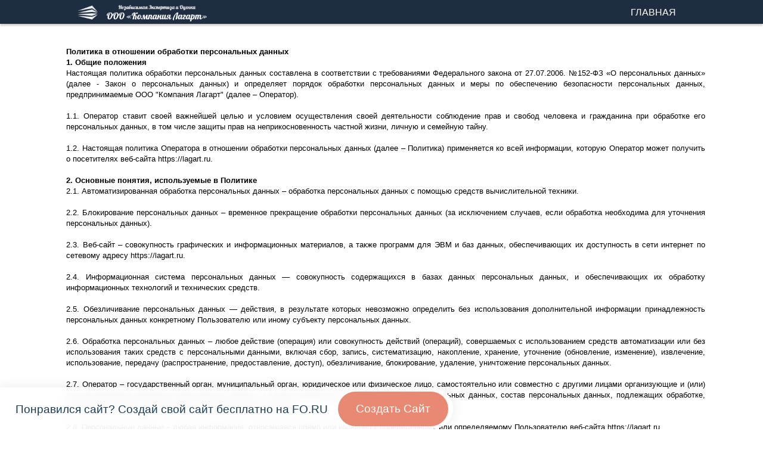

--- FILE ---
content_type: text/html; charset=utf-8
request_url: https://lagart.ru/politika-konfidencial-nosti
body_size: 24669
content:
<!DOCTYPE html>

<html ng-app="YepCom" class="foru-app" ng-class="{'autooverflow': currentState == 'preview' || currentState == 'localpreview'}"> 
  <head>

  
    <!--<link rel="preload" href="/assets/application-7dd69fd924851fb12ff3e24e6d1fc2d386cbd60220b8b0e190b32ba7175896f1.js" as="script">-->
    <!--<link rel="preload" href="/assets/preview-88f794c4cd8e243ec1c79efb235ba06eb3fbb9287a560756034e15c0b1c0e07b.js" as="script">
    <link rel="preload" href="/assets/application-foru-preview-cutted-51b07eea2b085f08b4d087fbae8bd75da1aefc70d17324830165f9ea49342831.css" as="style" >-->

    <script>

        function getSessionCookie(n) {
            var m = document.cookie.match(new RegExp(
            "(?:^|; )" + n.replace(/([\.$?*|{}\(\)\[\]\\\/\+^])/g, '\\$1') + "=([^;]*)"
            ));
            return m ? decodeURIComponent(m[1]) : undefined;
        }

        function setSessionCookie(e,o,n={}){
            (n={path:"/"}).expires instanceof Date&&(n.expires=n.expires.toUTCString());
            var t=encodeURIComponent(e)+"="+encodeURIComponent(o);
            for(var e in n){t+="; "+e;var o=n[e];!0!==o&&(t+="="+o)}
            document.cookie=t
        }


        function guidSessionGenerator() {
            var S4 = function() {
            return (((1+Math.random())*0x10000)|0).toString(16).substring(1);
            };
            return (S4()+S4()+"-"+S4()+"-"+S4()+"-"+S4()+"-"+S4()+S4()+S4());
        }

        var sessionId= getSessionCookie("session_id");
        if (!sessionId){
            sessionId= guidSessionGenerator();
            setSessionCookie("session_id", sessionId);
        }

        window.onerror = function (msg, url, lineno, columnNo, error) {
            console.log("ONERRORR");
            console.error(msg, error, lineno, columnNo, url);
            var errordata = {};
            errordata['msg'] = msg;
            errordata['url'] = url;
            errordata['lineno'] = lineno;
            errordata['columnno'] = columnNo;
            if (error) {
                errordata['error'] = error;
                errordata['stacktrace'] = error.stack;
             } else {
                errordata['error'] = null;
                errordata['stacktrace'] = null;;
            }
            
            errordata['userurl'] = window.location.href;
            errordata['ua'] = navigator.userAgent;
            errordata['sessionid'] = getSessionCookie("session_id");
            //console.log("*********************", errordata['msg']);
            console.log("*********************", errordata);
            if( (errordata['msg'].toString().indexOf('framesrc') == -1) && (errordata['msg'].toString().indexOf('$rootScope:inprog') == -1) ){
                $.post('/api/v1/usererrors', {
                    data: errordata
                });
            }
            return false;
        };
    </script>
    <meta name="csrf-param" content="authenticity_token" />
<meta name="csrf-token" content="E6tJSvTIQMoIw/282cyOSJFeXKd3om59Txn1YdsvDxOYLiiz6nin0JDJzYc6le8K0A0qCSsnrtb75Rna6cu3Ow==" />
    
    <base href="/">
    <meta charset="utf-8" />
    <meta http-equiv="cache-control" content="no-cache" />
    <meta http-equiv="pragma" content="no-cache" />
        <meta http-equiv="content-language" content="ru"/>

            <meta id="foruviewportmeta" name="viewport" content="width=980" />

    <meta name="robots" content="index,follow" />

    <!--<script type="text/javascript">(window.Image ? (new Image()) : document.createElement('img')).src = 'https://vk.com/rtrg?p=VK-RTRG-160466-ay9ed';</script>-->

    <meta name='wmail-verification' content='10c610d6de8b26df6a4669824a1d521e' ng-if="currentState != 'preview'"/>
    <meta name="og:site_name" content="{{sitename}}"/>

                <meta name="yandex-verification" content="ba7e0d54b179c9b9" yandex="true"/>
        <meta name="prerender-status-code" content="{{prerenderstatuscode || '200'}}">
        <meta name="prerender-header" content="Location: {{prerenderredirecturl}}" ng-if="prerenderstatuscode == 301 || prerenderstatuscode == 302">

            <link rel="icon" href="/favicon.ico" type="image/x-icon">
            <link rel="shortcut icon" href="/favicon.ico">
            <link rel="apple-touch-icon" sizes="180x180" href="/system/websites/favicons/61e7/0718/a923/2239/d9d3/a5d7/favicon180/tempfile.png?1654767494">
            <link rel="icon" type="image/png" sizes="32x32" href="/system/websites/favicons/61e7/0718/a923/2239/d9d3/a5d7/favicon32/tempfile.png?1654767494">

                    <title>политика конфиденциальности</title>
                    <meta name="description" content="политика конфиденциальности" />
                    <meta name="keywords" content=""/>
                    <meta name="og:title" content="политика конфиденциальности"/>
                    <meta name="og:description" content="политика конфиденциальности"/>
                            <link rel="canonical" href="https://lagart.ru/politika-konfidencial-nosti">
                <meta name="og:url" content="{{ogurl}}"/>
                <meta name="og:type" content="website"/>

                <meta property="og:image:url" content="/system/websites/previews/61e7/0718/a923/2239/d9d3/a5d7/original/979c5cd0-a33f-4741-933b-7f4eadd26729_resized.png?1674801664" />
                <meta name="og:image:url" content="/system/websites/previews/61e7/0718/a923/2239/d9d3/a5d7/original/979c5cd0-a33f-4741-933b-7f4eadd26729_resized.png?1674801664" />
                <meta property="og:image" content="/system/websites/previews/61e7/0718/a923/2239/d9d3/a5d7/original/979c5cd0-a33f-4741-933b-7f4eadd26729_resized.png?1674801664" />
                <meta name="og:image" content="/system/websites/previews/61e7/0718/a923/2239/d9d3/a5d7/original/979c5cd0-a33f-4741-933b-7f4eadd26729_resized.png?1674801664" />


    


      <meta name="google-site-verification" content="{{googleverification}}" ng-if="googleverification" google="true"/>
      <meta name="yandex-verification" content="{{yandexverification}}" ng-if="yandexverification" yandex="true"/>
            <meta name="google-site-verification" content="C_D0488C6Cjr06flBtZDFl4jsMpDgoXPVWTDbTjIwVg">
      <!--<link rel="icon" href="/favicon.ico?88732888" type="image/x-icon">-->
      <!--<link rel="shortcut icon" href="/favicon.ico?88732888" type="image/x-icon">-->
      <!--<link rel="SHORTCUT ICON" href="/favicon.ico?88732888" type="image/x-icon">-->
    
                <style>
                    
                </style>



        <!--<link rel="preload" href="/assets/fonts/Museo/MuseoSansCyrl-700_1.woff2" as="font" type="font/woff2" crossorigin="anonymous">
        <link rel="preload" href="/assets/fonts/Museo/MuseoSansCyrl-500_1.woff2" as="font" type="font/woff2" crossorigin="anonymous">
        <link rel="preload" href="/assets/fonts/Museo/MuseoSansCyrl-100_1.woff2" as="font" type="font/woff2" crossorigin="anonymous">
        <link rel="preload" href="/assets/fonts/helvetica-regular.woff" as="font" type="font/woff" crossorigin="anonymous">
        <link rel="preload" href="/assets/fonts/fontawesome-webfont.woff2?v=4.7.0" as="font" type="font/woff2" crossorigin="anonymous">
        <link rel="preload" href="/assets/fonts/Museo/MuseoSansCyrl-300_1.woff2" as="font" type="font/woff2" crossorigin="anonymous">
        <link rel="preload" href="/assets/fonts/Flaticon/Flaticon.woff" as="font" type="font/woff" crossorigin="anonymous">
        <link rel="preload" href="/assets/fonts/glyphicons-halflings-regular.woff2" type="font/woff2" as="font" crossorigin="anonymous">-->
    
            <link rel="stylesheet" media="all" href="/assets/application-foru-preview-cutted-51b07eea2b085f08b4d087fbae8bd75da1aefc70d17324830165f9ea49342831.css" data-turbolinks-track="false" data-name="application-foru-preview-cutted" />
                <link rel="stylesheet" media="all" href="/api/v1/combine/bundle.css?csschunk=forunavbar2-multi|forutext-container" data-turbolinks-track="false" />
            <noscript>
                <link rel="stylesheet" media="all" href="/assets/application-foru-preview-cutted-51b07eea2b085f08b4d087fbae8bd75da1aefc70d17324830165f9ea49342831.css" data-turbolinks-track="false" />
            </noscript>


        <meta name="google-site-verification" content="VJECJrLjFkeIBH3lWhpKORLfU5PmNy4F0VYKF09L1Ok" />


    <style>
    .yepAnimation{
        /* opacity: 0 !important; */
    }
    .yepAnimation.finished{
        opacity: 2 !important;
        transition: all 0.5s ease;
    }
    .yepAnimation.finished{
        -webkit-transition: box-shadow 1ms linear;
        -moz-transition: box-shadow 1ms linear;
        -o-transition: box-shadow 1ms linear;
        transition: box-shadow 1ms linear;
    }
    .yepAnimation .Newoutliner{
        cursor: auto;
    }
    </style>

  </head>

  <!-- , 'lite-mode': !editorexpert, 'expert-mode': editorexpert -->
      <body class="state-is-{{currentState}}" ng-style="forubodybackground" ng-class="{'is-admin-template-page': isAdminTemplatePage, 'responsive-view': currentState == 'preview', 'articles-view': currentState == 'article-all-preview', 'articles-view': currentState == 'article-single-preview'}">
        
<div ui-view="" class="mytoggle t-app-container" style="height: 100%">
    
</div>


<!-- OUR PRELOAD MAY BE USED LATER -->
<script type="text/javascript"></script>

 
<script>
  console.log("showsite befort serviceWorker 0")
  if ("serviceWorker" in navigator ) {
    console.log("showsite befort serviceWorker 1")
    navigator.serviceWorker.register('/sw3.js').then(function() {
      return navigator.serviceWorker.ready.then(function(worker) {
        return worker.sync.register('syncdata');
      });
    })
  }
</script>












<!--<script type="text/javascript">var hellopreloader = document.getElementById("hellopreloader_preload");function fadeOutnojquery(el){el.style.opacity = 1;var interhellopreloader = setInterval(function(){el.style.opacity = el.style.opacity - 0.05;if (el.style.opacity <=0.05){ clearInterval(interhellopreloader);hellopreloader.style.display = "none";}},16);}window.onload = function(){setTimeout(function(){fadeOutnojquery(hellopreloader);},0);};</script>-->

        <div class="c-illicium-banner" ng-class="{'is-visible' : !priorityPreview && proclamPreview}" style="display:none;">
                <div class="container c-footer-preview-text" ng-if="!disallowRedirect">
                    <span>{{"pri_podderzhke_platformy" | translate}} - &nbsp</span>
                    <noindex>
                    <a href="{{'platform_link' | translate}}"
                        rel="nofollow">{{'platform_name' | translate}}</a>

                    
                    </noindex>
                    <span>Copyright © 2011–2026</span>
                </div>

            <div class="container"
                id="bannercontainer">
                <div class="illiciumItem"
                data-placeid="78"
                data-role="illicium"
                id="place78">
                </div>
            </div>
        </div>

            

  <script type="module" src="/vite/assets/preview-6h1qVUha.js"></script>


      </body>


                        <script>
//<![CDATA[

                            window.foruSiteJsonData = '{\"siteid\":{\"$oid\":\"61e70718a9232239d9d3a5d7\"},\"sitename\":\"Лагарт\",\"blocked\":false,\"created_at\":\"2022-01-18T21:29:44.025+03:00\",\"updated_at\":\"2025-02-03T14:49:55.667+03:00\",\"title\":null,\"description\":null,\"siteuuid\":\"979c5cd0-a33f-4741-933b-7f4eadd26729\",\"autoredirect\":true,\"blindmode\":false,\"keywords\":[],\"statichost\":\"//uploads.static.fo.vin\",\"yandexverification\":\"ba7e0d54b179c9b9\",\"googleverification\":null,\"capitallerverification\":null,\"pageid\":{\"$oid\":\"61f83d7fa9232238821d1dbf\"},\"name\":\"politika-konfidencial-nosti\",\"uuid\":\"7fcd29ef-287c-4d51-9753-36beddcc7429\",\"shopsitepage\":false,\"priority\":false,\"sitelang\":null,\"gaid\":\"G-WYFXN80NXC\",\"metid\":\"44673193\",\"wmcounter\":\"ed00394076c244b5b1fd5e1ff8c68832\",\"favicon_url\":\"/system/websites/favicons/61e7/0718/a923/2239/d9d3/a5d7/original/tempfile.png?1654767494\",\"piwik_siteid\":\"33074\",\"jivoid\":null,\"tinkoffid\":null,\"leadbackid\":null,\"pagetitle\":\"политика конфиденциальности\",\"pagedescription\":\"политика конфиденциальности\",\"senseid\":null,\"directid\":null,\"redirectfromtowww\":null,\"zadarmaid\":null,\"articlesettings\":null,\"videocall\":false,\"hasuserspace\":false,\"usetranslations\":false,\"donotperformautofonts\":false,\"userspacebutton\":0,\"userspaceredirect\":null,\"pagefonts\":[\"Open+Sans\"],\"torrowurl\":null,\"background\":{\"type\":\"color\",\"url\":\"rgb(255, 255, 255)\"},\"fontstyle\":null,\"localvideo\":null,\"titlefont\":null,\"bodyfont\":null,\"pagepublic\":true,\"pagekeywords\":[],\"navbar_text\":null,\"navbar_logo\":\"/assets/shopping-store.png\",\"websiteblocks\":[{\"styles\":null,\"created_at\":\"2025-02-03T14:49:54.915+03:00\",\"updated_at\":\"2025-02-03T14:49:54.915+03:00\",\"content\":{\"type\":\"Element\",\"tagName\":\"forunavbar2\",\"attributes\":{},\"children\":[]},\"blocktype\":\"json\",\"position\":0,\"usercontent\":{\"_id\":{\"$oid\":\"67a0ad62a9232261af6425c4\"},\"backupblock_id\":null,\"created_at\":\"2025-02-03T14:49:54.926+03:00\",\"data\":[{\"elforunavbar\":{\"style\":\"\",\"template\":\"forunavbar2-multi\"}},{\"elforunavbarouter\":{\"style\":{\"background-color\":\"rgb(30, 45, 65)\",\"font-family\":\"\'Montserrat\', sans-serif\",\"overflow-y\":\"hidden\",\"height\":\"40px\",\"min-height\":\"40px\"},\"classes\":\"forunavbar2-multi navbar-fixed-top\",\"stretchblokheight\":false,\"navBarData\":{\"fixedNavBarModel\":true,\"changeColorsOnScroll\":false,\"altColor\":null,\"altBgColor\":null,\"dopMenuSettings\":[{\"name\":\"Сверху\",\"class\":\"ff-column\"},{\"name\":\"Снизу\",\"class\":\"ff-column-reverse\"},{\"name\":\"Не показывать\",\"class\":\"ff-hide\"}],\"mobileMenuPosition\":[{\"name\":\"Справа\",\"class\":\"p-right-to-left\"},{\"name\":\"Слева\",\"class\":\"p-left-to-right\"}],\"dopMenuBgColor\":\"rgb(109, 64, 164)\",\"dopMenu\":true,\"mobileMenu\":true},\"style_desktop\":{\"height\":\"40px\",\"min-height\":\"40px\"},\"style_sm_desktop\":{\"height\":\"40px\",\"min-height\":\"40px\"},\"style_mobile\":{\"height\":\"40px\",\"min-height\":\"40px\"},\"style_tablet\":{\"height\":\"40px\",\"min-height\":\"40px\"}}},{\"elforunavbarpanel\":{\"style\":{\"background-color\":\"rgb(109, 64, 164)\"},\"classes\":\"\",\"navcols\":[\"elforunavbarpanelcol1\",\"elforunavbarpanelcol2\",\"elforunavbarpanelcol3\"],\"style_desktop\":{},\"style_sm_desktop\":{},\"style_mobile\":{},\"style_tablet\":{}}},{\"elforunavbarpanelcol1\":{\"style\":{},\"classes\":\"\",\"style_desktop\":{},\"style_sm_desktop\":{},\"style_mobile\":{},\"style_tablet\":{}}},{\"elforunavbarpanelcol2\":{\"style\":{},\"classes\":\"\",\"style_desktop\":{},\"style_sm_desktop\":{},\"style_mobile\":{},\"style_tablet\":{}}},{\"elforunavbarpanelcol3\":{\"style\":{},\"classes\":\"\",\"style_desktop\":{},\"style_sm_desktop\":{},\"style_mobile\":{},\"style_tablet\":{}}},{\"elforunavbarpanelcol1text\":{\"style\":{\"color\":\"rgb(255, 255, 255)\",\"font-family\":\"\'Montserrat\', sans-serif\"},\"classes\":\"\",\"text\":\"Гибкие условия\",\"style_desktop\":{},\"style_sm_desktop\":{},\"style_mobile\":{},\"style_tablet\":{}}},{\"elforunavbarpanelcol2text\":{\"style\":{\"color\":\"rgb(255, 255, 255)\",\"font-family\":\"\'Montserrat\', sans-serif\"},\"classes\":\"\",\"text\":\"Бесплатная доставка\",\"style_desktop\":{},\"style_sm_desktop\":{},\"style_mobile\":{},\"style_tablet\":{}}},{\"elforunavbarpanelcol3text\":{\"style\":{\"color\":\"rgb(255, 255, 255)\",\"font-family\":\"\'Montserrat\', sans-serif\"},\"classes\":\"\",\"text\":\"Отличное качетсво\",\"style_desktop\":{},\"style_sm_desktop\":{},\"style_mobile\":{},\"style_tablet\":{}}},{\"elforunavbarpanelcol1icon\":{\"style\":{},\"classes\":\"fa-star\",\"style_desktop\":{},\"style_sm_desktop\":{},\"style_mobile\":{},\"style_tablet\":{}}},{\"elforunavbarpanelcol2icon\":{\"style\":{},\"classes\":\"fa-star\",\"style_desktop\":{},\"style_sm_desktop\":{},\"style_mobile\":{},\"style_tablet\":{}}},{\"elforunavbarpanelcol3icon\":{\"style\":{},\"classes\":\"fa-star\",\"style_desktop\":{},\"style_sm_desktop\":{},\"style_mobile\":{},\"style_tablet\":{}}},{\"elforunavbarcontainer\":{\"style\":{},\"classes\":\"ff-hide\",\"style_desktop\":{},\"style_sm_desktop\":{},\"style_mobile\":{},\"style_tablet\":{}}},{\"elforunavbarmenu\":{\"style\":{},\"classes\":\"\",\"menucols\":[\"elforunavbarmenucollogo\",\"elforunavbarmenucolnav\"],\"style_desktop\":{},\"style_sm_desktop\":{},\"style_mobile\":{},\"style_tablet\":{}}},{\"elforunavbarmenucollogo\":{\"style\":{},\"classes\":\"col-3\",\"style_desktop\":{},\"style_sm_desktop\":{},\"style_mobile\":{},\"style_tablet\":{}}},{\"elforunavbarmenucoldescr\":{\"style\":{},\"classes\":\"col-3\",\"style_desktop\":{},\"style_sm_desktop\":{},\"style_mobile\":{},\"style_tablet\":{}}},{\"elforunavbarmenucolnav\":{\"style\":{},\"classes\":\"col-9 jc-flex-end\",\"style_desktop\":{},\"style_sm_desktop\":{},\"style_mobile\":{},\"style_tablet\":{}}},{\"elforunavbarmenucollapse\":{\"style\":{},\"classes\":\"p-right-to-left\",\"style_desktop\":{},\"style_sm_desktop\":{},\"style_mobile\":{},\"style_tablet\":{}}},{\"elforunavbarlogoimg\":{\"src\":\"/system/useruploads/images/61f8/31ca/a923/223a/e354/1881/original/logo-lagart-full.png?1643655626\",\"classes\":\" null null\",\"style\":{\"max-width\":\"100%\",\"width\":\"178px\",\"min-width\":\"178px\",\"height\":\"25px\",\"min-height\":\"25px\",\"margin-bottom\":\"\",\"margin-top\":\"-7px\",\"margin-left\":\"\"},\"clickaction\":{\"type\":\"href\",\"url\":\"/\"},\"style_desktop\":{\"width\":\"217px\",\"min-width\":\"217px\",\"height\":\"30px\",\"min-height\":\"30px\",\"margin-bottom\":\"0px\",\"margin-top\":\"-10px\",\"margin-left\":\"25px\",\"max-width\":\"\"},\"style_sm_desktop\":{\"width\":\"217px\",\"min-width\":\"217px\",\"height\":\"30px\",\"min-height\":\"30px\",\"margin-bottom\":\"0px\",\"margin-top\":\"-10px\",\"margin-left\":\"25px\",\"max-width\":\"\"},\"style_mobile\":{\"width\":\"178px\",\"min-width\":\"178px\",\"height\":\"25px\",\"min-height\":\"25px\",\"margin-bottom\":\"\",\"margin-top\":\"-7px\",\"margin-left\":\"\",\"max-width\":\"\"},\"style_tablet\":{\"max-width\":\"100%\",\"width\":\"178px\",\"min-width\":\"178px\",\"height\":\"25px\",\"min-height\":\"25px\",\"margin-bottom\":\"\",\"margin-top\":\"-7px\",\"margin-left\":\"\"}}},{\"elforunavbarlogotext\":{\"style\":{\"color\":\"rgb(255, 255, 255)\",\"font-family\":\"\'Montserrat\', sans-serif\",\"display\":\"none\"},\"classes\":\"\",\"text\":\"Best Logo\",\"style_desktop\":{},\"style_sm_desktop\":{},\"style_mobile\":{},\"style_tablet\":{}}},{\"elforunavbarlogodescr\":{\"style\":{\"font-family\":\"\'Montserrat\', sans-serif\"},\"classes\":\"\",\"text\":\"Лучшее в сети\",\"style_desktop\":{},\"style_sm_desktop\":{},\"style_mobile\":{},\"style_tablet\":{}}},{\"elforunavbarlink1\":{\"text\":\"ГЛАВНАЯ\",\"href\":\"/\",\"style\":{\"color\":\"rgb(255, 255, 255)\",\"font-family\":\"\'Montserrat\', sans-serif\",\"text-transform\":\"uppercase\"},\"classes\":\"\",\"additional_links\":[],\"style_desktop\":{\"font-size\":\"16px\",\"padding-top\":\"0px\",\"padding-bottom\":\"0px\",\"margin-bottom\":\"10px\",\"margin-right\":\"25px\"},\"style_sm_desktop\":{\"font-size\":\"16px\",\"padding-top\":\"0px\",\"padding-bottom\":\"0px\",\"margin-bottom\":\"10px\",\"margin-right\":\"25px\"},\"style_mobile\":{},\"style_tablet\":{}}},{\"elforunavbarlink2\":{\"text\":\"Услуги\",\"href\":\"#mark_roi4y\",\"style\":{\"color\":\"rgb(255, 255, 255)\",\"font-family\":\"\'Montserrat\', sans-serif\",\"text-transform\":\"uppercase\"},\"classes\":\"\",\"additional_links\":[],\"style_desktop\":{\"font-size\":\"16px\"},\"style_sm_desktop\":{\"font-size\":\"16px\"},\"style_mobile\":{},\"style_tablet\":{}}},{\"elforunavbarlink3\":{\"text\":\"Портфолио\",\"href\":\"#\",\"additional_links\":[{\"elementid\":\"elforunavbarlink5\",\"href\":\"#\",\"style\":{},\"text\":\"Видео\",\"ulelementid\":\"elforunavbarlink3\"},{\"elementid\":\"elforunavbarlink6\",\"href\":\"#\",\"style\":{},\"text\":\"Фото\",\"ulelementid\":\"elforunavbarlink3\"}],\"style\":{\"color\":\"rgb(255, 255, 255)\",\"font-family\":\"\'Montserrat\', sans-serif\",\"text-transform\":\"uppercase\"},\"classes\":\"\",\"style_desktop\":{},\"style_sm_desktop\":{},\"style_mobile\":{},\"style_tablet\":{}}},{\"elforunavbarlink4\":{\"text\":\"КОНТАКТЫ\",\"href\":\"#mark_uihqe\",\"style\":{\"color\":\"rgb(255, 255, 255)\",\"font-family\":\"\'Montserrat\', sans-serif\",\"text-transform\":\"uppercase\"},\"classes\":\"\",\"additional_links\":[],\"style_desktop\":{\"font-size\":\"16px\"},\"style_sm_desktop\":{\"font-size\":\"16px\"},\"style_mobile\":{},\"style_tablet\":{}}},{\"elforunavbarlink5\":{\"text\":\"Видео\",\"href\":\"#\",\"style\":{\"color\":\"rgb(255, 255, 255)\",\"font-family\":\"\'Montserrat\', sans-serif\",\"text-transform\":\"uppercase\"},\"classes\":\"\",\"style_desktop\":{},\"style_sm_desktop\":{},\"style_mobile\":{},\"style_tablet\":{}}},{\"elforunavbarlink6\":{\"text\":\"Фото\",\"href\":\"#\",\"style\":{\"color\":\"rgb(255, 255, 255)\",\"font-family\":\"\'Montserrat\', sans-serif\",\"text-transform\":\"uppercase\"},\"classes\":\"\",\"style_desktop\":{},\"style_sm_desktop\":{},\"style_mobile\":{},\"style_tablet\":{}}},{\"elforunavbarul\":{\"additional_links\":[{\"tag\":\"A\",\"elementid\":\"eluspp9ona8uvjxdu6qz8vbvs3qdpzatvj\",\"ulelementid\":\"elforunavbarul\",\"lielementid\":\"eluspp9ona8uvjxdu6qz8vbvs3qdpzatvjli\"}]}},{\"blockfont\":{\"textcolor\":\"rgb(255, 255, 255)\",\"name\":\"\'Montserrat\', sans-serif\"}},{\"elforunavbarlogo\":{\"style\":{},\"classes\":\"\",\"href\":\"/\",\"target\":\"\",\"style_desktop\":{},\"style_sm_desktop\":{},\"style_mobile\":{},\"style_tablet\":{}}},{\"eluspp9ona8uvjxdu6qz8vbvs3qdpzatvj\":{\"text\":\"Главная\",\"href\":\"/rootpage\",\"style\":{\"color\":\"rgb(255, 255, 255)\",\"font-family\":\"\'Montserrat\', sans-serif\",\"text-transform\":\"uppercase\",\"font-size\":\"\",\"padding-top\":\"\",\"padding-bottom\":\"\",\"margin-bottom\":\"\",\"margin-right\":\"\"},\"classes\":\"\",\"ulelementid\":\"elforunavbarul\",\"style_desktop\":{\"font-size\":\"16px\",\"padding-top\":\"0px\",\"padding-bottom\":\"0px\",\"margin-bottom\":\"10px\",\"margin-right\":\"25px\"},\"style_sm_desktop\":{\"font-size\":\"16px\",\"padding-top\":\"0px\",\"padding-bottom\":\"0px\",\"margin-bottom\":\"10px\",\"margin-right\":\"25px\"},\"style_mobile\":{\"font-size\":\"\",\"padding-top\":\"\",\"padding-bottom\":\"\",\"margin-bottom\":\"\",\"margin-right\":\"\"},\"style_tablet\":{\"font-size\":\"\",\"padding-top\":\"\",\"padding-bottom\":\"\",\"margin-bottom\":\"\",\"margin-right\":\"\"},\"additional_links\":[]}},{\"eluspp9ona8uvjxdu6qz8vbvs3qdpzatvjli\":{\"style\":{},\"classes\":\"\",\"elementid\":\"eluspp9ona8uvjxdu6qz8vbvs3qdpzatvjli\",\"ulelementid\":\"elforunavbarul\",\"style_desktop\":{},\"style_sm_desktop\":{},\"style_mobile\":{},\"style_tablet\":{}}},{\"elffiyzfv5s1arnoppbgouqbuypubz4bnr\":{\"text\":\"политика конфиденциальности\",\"href\":\"/politika-konfidencial-nosti\",\"style\":{\"color\":\"rgb(255, 255, 255)\",\"font-family\":\"\'Montserrat\', sans-serif\",\"text-transform\":\"uppercase\"},\"classes\":\"\",\"ulelementid\":\"elforunavbarul\",\"style_desktop\":{\"font-size\":\"16px\",\"padding-top\":\"0px\",\"padding-bottom\":\"0px\",\"margin-bottom\":\"10px\",\"margin-right\":\"25px\"},\"style_sm_desktop\":{\"font-size\":\"16px\",\"padding-top\":\"0px\",\"padding-bottom\":\"0px\",\"margin-bottom\":\"10px\",\"margin-right\":\"25px\"},\"style_mobile\":{},\"style_tablet\":{}}},{\"elffiyzfv5s1arnoppbgouqbuypubz4bnrli\":{\"style\":{},\"classes\":\"\",\"elementid\":\"elffiyzfv5s1arnoppbgouqbuypubz4bnrli\",\"ulelementid\":\"elforunavbarul\",\"style_desktop\":{},\"style_sm_desktop\":{},\"style_mobile\":{},\"style_tablet\":{}}},{\"elforuburger\":{\"style\":{\"background-color\":\"rgb(194, 192, 192)\"},\"style_desktop\":{},\"style_sm_desktop\":{},\"style_mobile\":{},\"style_tablet\":{}}},{\"1rz1vea2uinpnom2nouarg\":{\"classes\":\"c-container\"}}],\"publicblock_id\":{\"$oid\":\"67a0ad62a9232261af6425c3\"},\"updated_at\":\"2025-02-03T14:49:54.926+03:00\",\"websiteblock_id\":null},\"block_id\":null,\"extrablock_id\":{\"$oid\":\"5e5785a3a9232257d9fbb333\"},\"widgets\":[],\"templatehtml\":\"<div class=\\\"forunavbar2-multi__container\\\" elementid=\\\"elforunavbarcontainer\\\" ng-class=\\\"sitecontent[\'elforunavbarcontainer\'][\'classes\']\\\" ng-style=\\\"sitecontent[\'elforunavbarcontainer\'][\'style\']\\\"><div class=\\\"forunavbar2-multi__panel\\\" ng-class=\\\"sitecontent[\'elforunavbarpanel\'][\'classes\']\\\" ng-if=\\\"sitecontent[\'elforunavbarpanel\'][\'navcols\']\\\" ng-style=\\\"sitecontent[\'elforunavbarpanel\'][\'style\']\\\" elementid=\\\"yg19v0d26wu16jpob76hr\\\"><div class=\\\"container\\\" elementid=\\\"1rz1vea2uinpnom2nouarg\\\" ng-style=\\\"sitecontent[\'1rz1vea2uinpnom2nouarg\'][\'style\']\\\"><div class=\\\"flex-row\\\" elementid=\\\"y0t28rc5zlqthyrk8ad7\\\" ng-style=\\\"sitecontent[\'y0t28rc5zlqthyrk8ad7\'][\'style\']\\\"><div class=\\\"col forunavbar2-multi__col\\\" ng-repeat=\\\"col in sitecontent[\'elforunavbarpanel\'][\'navcols\']\\\"><i class=\\\"forunavbar2-multi__icon fa\\\" elementid=\\\"{{col}}icon\\\" ng-attr-modelid=\\\"{{sitecontent[col+\'icon\'][\'modelid\']}}\\\" ng-class=\\\"sitecontent[col+\'icon\'][\'classes\']\\\" ng-style=\\\"sitecontent[col+\'icon\'][\'style\']\\\"><\/i><span elementid=\\\"{{col}}text\\\" ng-attr-modelid=\\\"{{sitecontent[col+\'text\'][\'modelid\']}}\\\" ng-class=\\\"sitecontent[col+\'text\'][\'classes\']\\\" ng-model=\\\"sitecontent[col+\'text\'][\'text\']\\\" ng-style=\\\"sitecontent[col+\'text\'][\'style\']\\\" ui-tinymce=\\\"tinymceOptions\\\"><\/span><\/div><\/div><\/div><\/div><div class=\\\"forunavbar2-multi__menu\\\" elementid=\\\"bowu8xn6p2rqls297ojva\\\" ng-style=\\\"sitecontent[\'bowu8xn6p2rqls297ojva\'][\'style\']\\\"><div class=\\\"container height-100\\\" elementid=\\\"qh57au2khka1ipac7dltjj\\\" ng-style=\\\"sitecontent[\'qh57au2khka1ipac7dltjj\'][\'style\']\\\"><div class=\\\"flex-row align-items-center height-100 min-height-40\\\" elementid=\\\"ahbojka216hpcd2yey39dr\\\" ng-style=\\\"sitecontent[\'ahbojka216hpcd2yey39dr\'][\'style\']\\\"><div class=\\\"forunavbar2-multi__col\\\" ng-class=\\\"[col, sitecontent[col][\'classes\']]\\\" ng-repeat=\\\"col in sitecontent[\'elforunavbarmenu\'][\'menucols\']\\\" ng-style=\\\"sitecontent[col][\'style\']\\\"><a class=\\\"forunavbar2-logo-link\\\" elementid=\\\"elforunavbarlogo\\\" href=\\\"#\\\" ng-attr-modelid=\\\"{{sitecontent[\'elforunavbarlogo\'][\'modelid\']}}\\\" ng-attr-target=\\\"{{sitecontent[\'elforunavbarlogo\'][\'target\']}}\\\" ng-class=\\\"sitecontent[\'elforunavbarlogo\'][\'classes\']\\\" ng-href=\\\"{{sitecontent[\'elforunavbarlogo\'][\'href\']}}\\\" ng-if=\\\"col == \'elforunavbarmenucollogo\'\\\" ng-style=\\\"sitecontent[\'elforunavbarlogo\'][\'style\']\\\"><img class=\\\"forunavbar2-logo-img no-max-width\\\" elementid=\\\"elforunavbarlogoimg\\\" ng-class=\\\"sitecontent[\'elforunavbarlogoimg\'][\'classes\']\\\" ng-show=\\\"sitecontent[\'elforunavbarlogoimg\'][\'src\']\\\" ng-src=\\\"{{sitecontent[\'elforunavbarlogoimg\'][\'src\']}}\\\" ng-style=\\\"sitecontent[\'elforunavbarlogoimg\'][\'style\']\\\"><span class=\\\"forunavbar2-logo-text\\\" elementid=\\\"elforunavbarlogotext\\\" ng-class=\\\"sitecontent[\'elforunavbarlogotext\'][\'classes\']\\\" ng-model=\\\"sitecontent[\'elforunavbarlogotext\'][\'text\']\\\" ng-style=\\\"sitecontent[\'elforunavbarlogotext\'][\'style\']\\\" ui-tinymce=\\\"tinymceOptions\\\"><\/span><\/a><div ng-if=\\\"col == \'elforunavbarmenucoldescr\'\\\" elementid=\\\"3gziyx8gktlsxhkivsvnqe\\\" ng-style=\\\"sitecontent[\'3gziyx8gktlsxhkivsvnqe\'][\'style\']\\\"><div class=\\\"forunavbar2-logo-descr\\\" elementid=\\\"elforunavbarlogodescr\\\" ng-class=\\\"sitecontent[\'elforunavbarlogodescr\'][\'classes\']\\\" ng-model=\\\"sitecontent[\'elforunavbarlogodescr\'][\'text\']\\\" ng-style=\\\"sitecontent[\'elforunavbarlogodescr\'][\'style\']\\\" ui-tinymce=\\\"tinymceOptions\\\"><\/div><\/div><ul class=\\\"forunavbar2-list\\\" elementid=\\\"elforunavbarul\\\" forulist=\\\"\\\" ng-if=\\\"col == \'elforunavbarmenucolnav\'\\\" ng-style=\\\"sitecontent[\'elforunavbarul\'][\'style\']\\\"><li ddadditionallink=\\\"\\\" ng-class=\\\"cls\\\" ng-repeat=\\\"ddel in sitecontent[\'elforunavbarul\'][\'additional_links\']\\\" ng-style=\\\"stl\\\" ulelementid=\\\"elforunavbarul\\\"><\/li><\/ul><\/div><div class=\\\"forunavbar2-multi__toggle\\\" ng-click=\\\"showforunavbar = !showforunavbar\\\" elementid=\\\"y88r9qjzgoc0ilhwlapsi\\\" ng-style=\\\"sitecontent[\'y88r9qjzgoc0ilhwlapsi\'][\'style\']\\\"><span class=\\\"forunavbar2-multi__toggle-icon\\\" ng-style=\\\"sitecontent[\'elforuburger\'][\'style\']\\\" elementid=\\\"9x334a1fdfnxuhi3gxekzc\\\"><\/span><span class=\\\"forunavbar2-multi__toggle-icon\\\" ng-style=\\\"sitecontent[\'elforuburger\'][\'style\']\\\" elementid=\\\"0ac3hq18kx7ggavez21qtvq\\\"><\/span><span class=\\\"forunavbar2-multi__toggle-icon\\\" ng-style=\\\"sitecontent[\'elforuburger\'][\'style\']\\\" elementid=\\\"boav6t72r5p84ttm3ipeqn\\\"><\/span><\/div><div class=\\\"forunavbar2-multi__collapse\\\" ng-class=\\\"[{\'active\': showforunavbar}, sitecontent[\'elforunavbarmenucollapse\'][\'classes\']]\\\" elementid=\\\"bpgg6qpiu7wdbssy9net\\\" ng-style=\\\"sitecontent[\'bpgg6qpiu7wdbssy9net\'][\'style\']\\\"><div class=\\\"btn-close-menu\\\" ng-class=\\\"{\'active\': showforunavbar}\\\" ng-click=\\\"showforunavbar = !showforunavbar\\\" ng-show=\\\"showforunavbar\\\" elementid=\\\"7w6dw9qkghkqcrprn5j95\\\" ng-style=\\\"sitecontent[\'7w6dw9qkghkqcrprn5j95\'][\'style\']\\\"><i class=\\\"f-btn flaticon-close\\\" elementid=\\\"piwf8ptz072bqudv97pue\\\" ng-style=\\\"sitecontent[\'piwf8ptz072bqudv97pue\'][\'style\']\\\"><\/i><\/div><ul class=\\\"forunavbar2-list\\\" elementid=\\\"elforunavbarul\\\" forulist=\\\"\\\" ng-style=\\\"sitecontent[\'elforunavbarul\'][\'style\']\\\"><li ddadditionallink=\\\"\\\" ng-class=\\\"cls\\\" ng-repeat=\\\"ddel in sitecontent[\'elforunavbarul\'][\'additional_links\']\\\" ng-style=\\\"stl\\\" ulelementid=\\\"elforunavbarul\\\"><\/li><\/ul><div class=\\\"forunavbar2-multi__panel multi-panel--mobile\\\" ng-class=\\\"sitecontent[\'elforunavbarpanel\'][\'classes\']\\\" ng-if=\\\"sitecontent[\'elforunavbarpanel\'][\'navcols\']\\\" ng-style=\\\"sitecontent[\'elforunavbarpanel\'][\'style\']\\\" elementid=\\\"yg19v0d26wu16jpob76hr\\\"><div class=\\\"col forunavbar2-multi__col\\\" ng-repeat=\\\"col in sitecontent[\'elforunavbarpanel\'][\'navcols\']\\\"><i class=\\\"forunavbar2-multi__icon fa\\\" elementid=\\\"{{col}}icon\\\" ng-attr-modelid=\\\"{{sitecontent[col+\'icon\'][\'modelid\']}}\\\" ng-class=\\\"sitecontent[col+\'icon\'][\'classes\']\\\" ng-style=\\\"sitecontent[col+\'icon\'][\'style\']\\\"><\/i> <span elementid=\\\"{{col}}text\\\" ng-attr-modelid=\\\"{{sitecontent[col+\'text\'][\'modelid\']}}\\\" ng-class=\\\"sitecontent[col+\'text\'][\'classes\']\\\" ng-model=\\\"sitecontent[col+\'text\'][\'text\']\\\" ng-style=\\\"sitecontent[col+\'text\'][\'style\']\\\" ui-tinymce=\\\"tinymceOptions\\\"><\/span><\/div><\/div><\/div><\/div><\/div><\/div><\/div>\"},{\"styles\":null,\"created_at\":\"2025-02-03T14:49:54.940+03:00\",\"updated_at\":\"2025-02-03T14:49:54.940+03:00\",\"content\":{\"type\":\"Element\",\"tagName\":\"forutext\",\"attributes\":{},\"children\":[]},\"blocktype\":\"json\",\"position\":1,\"usercontent\":{\"_id\":{\"$oid\":\"67a0ad62a9232261af6425c6\"},\"backupblock_id\":null,\"created_at\":\"2025-02-03T14:49:54.952+03:00\",\"data\":[{\"elforutext\":{\"style\":{},\"classes\":\"\",\"template\":\"forutext-container\",\"style_desktop\":{},\"style_sm_desktop\":{},\"style_mobile\":{},\"style_tablet\":{}}},{\"elforutextouter\":{\"style\":{\"overflow-y\":\"\",\"padding-top\":\"20px\",\"padding-bottom\":\"20px\",\"height\":\"\",\"min-height\":\"\"},\"classes\":\"forutext-container container\",\"stretchblokheight\":true,\"style_desktop\":{\"padding-top\":\"20px\",\"padding-bottom\":\"20px\",\"height\":\"\",\"min-height\":\"\"},\"style_sm_desktop\":{\"padding-top\":\"20px\",\"padding-bottom\":\"20px\",\"height\":\"100vh\",\"min-height\":\"100vh\"},\"style_mobile\":{\"padding-top\":\"10px\",\"padding-bottom\":\"10px\",\"height\":\"\",\"min-height\":\"\"},\"style_tablet\":{\"padding-top\":\"20px\",\"padding-bottom\":\"20px\",\"height\":\"\",\"min-height\":\"\"}}},{\"elforutextheader\":{\"style\":{\"display\":\"none\",\"font-family\":\"\'Montserrat\', sans-serif\"},\"classes\":\"\",\"text\":\"Ваш текст\",\"deleted\":true,\"style_desktop\":{},\"style_sm_desktop\":{},\"style_mobile\":{},\"style_tablet\":{}}},{\"elforutextdescr\":{\"style\":{\"font-family\":\"\'Montserrat\', sans-serif\",\"position\":\"relative\",\"left\":\"-46px\",\"top\":\"0px\",\"width\":\"689px\",\"height\":\"12884.0498046875px\",\"margin-left\":0,\"font-size\":\"12px\",\"padding-bottom\":\"\",\"padding-left\":\"0px\",\"padding-right\":\"\"},\"classes\":\" forutext-justify\",\"text\":\"\\u003cbr /\\u003e\\u003cspan style=\\\"color: #000000;\\\" data-foru-style-mobile=\\\"color: #000000;\\\" data-foru-style-desktop=\\\"color: #000000;\\\"\\u003e\\u003cstrong class=\\\"myNewoutliner\\\"\\u003eПолитика в отношении обработки персональных данных\\u003c/strong\\u003e\\u003c/span\\u003e\\u003cbr /\\u003e\\u003cspan style=\\\"color: #000000;\\\" data-foru-style-mobile=\\\"color: #000000;\\\" data-foru-style-desktop=\\\"color: #000000;\\\"\\u003e\\u003cstrong class=\\\"myNewoutliner\\\"\\u003e1. Общие положения\\u003c/strong\\u003e\\u003c/span\\u003e\\u003cbr /\\u003e\\u003cspan class=\\\"myNewoutliner\\\" style=\\\"color: #000000;\\\" data-foru-style-mobile=\\\"color: #000000;\\\" data-foru-style-desktop=\\\"color: #000000;\\\"\\u003eНастоящая политика обработки персональных данных составлена в соответствии с требованиями Федерального закона от 27.07.2006. №152-ФЗ «О персональных данных» (далее - Закон о персональных данных) и определяет порядок обработки персональных данных и меры по обеспечению безопасности персональных данных, предпринимаемые ООО \\\"Компания Лагарт\\\" (далее – Оператор).\\u003c/span\\u003e\\u003cbr /\\u003e\\u003cbr /\\u003e\\u003cspan class=\\\"myNewoutliner\\\" style=\\\"color: #000000;\\\" data-foru-style-mobile=\\\"color: #000000;\\\" data-foru-style-desktop=\\\"color: #000000;\\\"\\u003e1.1. Оператор ставит своей важнейшей целью и условием осуществления своей деятельности соблюдение прав и свобод человека и гражданина при обработке его персональных данных, в том числе защиты прав на неприкосновенность частной жизни, личную и семейную тайну.\\u003c/span\\u003e\\u003cbr /\\u003e\\u003cbr /\\u003e\\u003cspan style=\\\"color: #000000;\\\" data-foru-style-mobile=\\\"color: #000000;\\\" data-foru-style-desktop=\\\"color: #000000;\\\"\\u003e1.2. Настоящая политика Оператора в отношении обработки персональных данных (далее – Политика) применяется ко всей информации, которую Оператор может получить о посетителях веб-сайта \\u003ca class=\\\"myNewoutliner\\\" style=\\\"color: #000000;\\\" href=\\\"https://lagart.ru\\\" target=\\\"_blank\\\" rel=\\\"noopener\\\"\\u003ehttps://lagart.ru\\u003c/a\\u003e.\\u003c/span\\u003e\\u003cbr /\\u003e\\u003cbr /\\u003e\\u003cspan style=\\\"color: #000000;\\\" data-foru-style-mobile=\\\"color: #000000;\\\" data-foru-style-desktop=\\\"color: #000000;\\\"\\u003e\\u003cstrong class=\\\"myNewoutliner\\\"\\u003e2. Основные понятия, используемые в Политике\\u003c/strong\\u003e\\u003c/span\\u003e\\u003cbr /\\u003e\\u003cspan style=\\\"color: #000000;\\\" data-foru-style-mobile=\\\"color: #000000;\\\" data-foru-style-desktop=\\\"color: #000000;\\\"\\u003e2.1. Автоматизированная обработка персональных данных – обработка персональных данных с помощью средств вычислительной техники.\\u003c/span\\u003e\\u003cbr /\\u003e\\u003cbr /\\u003e\\u003cspan style=\\\"color: #000000;\\\" data-foru-style-mobile=\\\"color: #000000;\\\" data-foru-style-desktop=\\\"color: #000000;\\\"\\u003e2.2. Блокирование персональных данных – временное прекращение обработки персональных данных (за исключением случаев, если обработка необходима для уточнения персональных данных).\\u003c/span\\u003e\\u003cbr /\\u003e\\u003cbr /\\u003e\\u003cspan style=\\\"color: #000000;\\\" data-foru-style-mobile=\\\"color: #000000;\\\" data-foru-style-desktop=\\\"color: #000000;\\\"\\u003e2.3. Веб-сайт – совокупность графических и информационных материалов, а также программ для ЭВМ и баз данных, обеспечивающих их доступность в сети интернет по сетевому адресу \\u003ca class=\\\"myNewoutliner\\\" style=\\\"color: #000000;\\\" href=\\\"https://lagart.ru\\\" target=\\\"_blank\\\" rel=\\\"noopener\\\"\\u003ehttps://lagart.ru\\u003c/a\\u003e.\\u003c/span\\u003e\\u003cbr /\\u003e\\u003cbr /\\u003e\\u003cspan style=\\\"color: #000000;\\\" data-foru-style-mobile=\\\"color: #000000;\\\" data-foru-style-desktop=\\\"color: #000000;\\\"\\u003e2.4. Информационная система персональных данных — совокупность содержащихся в базах данных персональных данных, и обеспечивающих их обработку информационных технологий и технических средств.\\u003c/span\\u003e\\u003cbr /\\u003e\\u003cbr /\\u003e\\u003cspan style=\\\"color: #000000;\\\" data-foru-style-mobile=\\\"color: #000000;\\\" data-foru-style-desktop=\\\"color: #000000;\\\"\\u003e2.5. Обезличивание персональных данных — действия, в результате которых невозможно определить без использования дополнительной информации принадлежность персональных данных конкретному Пользователю или иному субъекту персональных данных.\\u003c/span\\u003e\\u003cbr /\\u003e\\u003cbr /\\u003e\\u003cspan style=\\\"color: #000000;\\\" data-foru-style-mobile=\\\"color: #000000;\\\" data-foru-style-desktop=\\\"color: #000000;\\\"\\u003e2.6. Обработка персональных данных – любое действие (операция) или совокупность действий (операций), совершаемых с использованием средств автоматизации или без использования таких средств с персональными данными, включая сбор, запись, систематизацию, накопление, хранение, уточнение (обновление, изменение), извлечение, использование, передачу (распространение, предоставление, доступ), обезличивание, блокирование, удаление, уничтожение персональных данных.\\u003c/span\\u003e\\u003cbr /\\u003e\\u003cbr /\\u003e\\u003cspan style=\\\"color: #000000;\\\" data-foru-style-mobile=\\\"color: #000000;\\\" data-foru-style-desktop=\\\"color: #000000;\\\"\\u003e2.7. Оператор – государственный орган, муниципальный орган, юридическое или физическое лицо, самостоятельно или совместно с другими лицами организующие и (или) осуществляющие обработку персональных данных, а также определяющие цели обработки персональных данных, состав персональных данных, подлежащих обработке, действия (операции), совершаемые с персональными данными.\\u003c/span\\u003e\\u003cbr /\\u003e\\u003cbr /\\u003e\\u003cspan style=\\\"color: #000000;\\\" data-foru-style-mobile=\\\"color: #000000;\\\" data-foru-style-desktop=\\\"color: #000000;\\\"\\u003e2.8. Персональные данные – любая информация, относящаяся прямо или косвенно к определенному или определяемому Пользователю веб-сайта \\u003ca style=\\\"color: #000000;\\\" href=\\\"https://lagart.ru\\\" target=\\\"_blank\\\" rel=\\\"noopener\\\"\\u003ehttps://lagart.ru\\u003c/a\\u003e.\\u003c/span\\u003e\\u003cbr /\\u003e\\u003cbr /\\u003e\\u003cspan style=\\\"color: #000000;\\\" data-foru-style-mobile=\\\"color: #000000;\\\" data-foru-style-desktop=\\\"color: #000000;\\\"\\u003e2.9. Персональные данные, разрешенные субъектом персональных данных для распространения, - персональные данные, доступ неограниченного круга лиц к которым предоставлен субъектом персональных данных путем дачи согласия на обработку персональных данных, разрешенных субъектом персональных данных для распространения в порядке, предусмотренном Законом о персональных данных (далее - персональные данные, разрешенные для распространения).\\u003c/span\\u003e\\u003cbr /\\u003e\\u003cbr /\\u003e\\u003cspan style=\\\"color: #000000;\\\" data-foru-style-mobile=\\\"color: #000000;\\\" data-foru-style-desktop=\\\"color: #000000;\\\"\\u003e2.10. Пользователь – любой посетитель веб-сайта \\u003ca class=\\\"myNewoutliner\\\" style=\\\"color: #000000;\\\" href=\\\"https://lagart.ru\\\" target=\\\"_blank\\\" rel=\\\"noopener\\\"\\u003ehttps://lagart.ru\\u003c/a\\u003e.\\u003c/span\\u003e\\u003cbr /\\u003e\\u003cbr /\\u003e\\u003cspan style=\\\"color: #000000;\\\" data-foru-style-mobile=\\\"color: #000000;\\\" data-foru-style-desktop=\\\"color: #000000;\\\"\\u003e2.11. Предоставление персональных данных – действия, направленные на раскрытие персональных данных определенному лицу или определенному кругу лиц.\\u003c/span\\u003e\\u003cbr /\\u003e\\u003cbr /\\u003e\\u003cspan style=\\\"color: #000000;\\\" data-foru-style-mobile=\\\"color: #000000;\\\" data-foru-style-desktop=\\\"color: #000000;\\\"\\u003e2.12. Распространение персональных данных – любые действия, направленные на раскрытие персональных данных неопределенному кругу лиц (передача персональных данных) или на ознакомление с персональными данными неограниченного круга лиц, в том числе обнародование персональных данных в средствах массовой информации, размещение в информационно-телекоммуникационных сетях или предоставление доступа к персональным данным каким-либо иным способом.\\u003c/span\\u003e\\u003cbr /\\u003e\\u003cbr /\\u003e\\u003cspan style=\\\"color: #000000;\\\" data-foru-style-mobile=\\\"color: #000000;\\\" data-foru-style-desktop=\\\"color: #000000;\\\"\\u003e2.13. Трансграничная передача персональных данных – передача персональных данных на территорию иностранного государства органу власти иностранного государства, иностранному физическому или иностранному юридическому лицу.\\u003c/span\\u003e\\u003cbr /\\u003e\\u003cbr /\\u003e\\u003cspan style=\\\"color: #000000;\\\" data-foru-style-mobile=\\\"color: #000000;\\\" data-foru-style-desktop=\\\"color: #000000;\\\"\\u003e2.14. Уничтожение персональных данных – любые действия, в результате которых персональные данные уничтожаются безвозвратно с невозможностью дальнейшего восстановления содержания персональных данных в информационной системе персональных данных и (или) уничтожаются материальные носители персональных данных.\\u003c/span\\u003e\\u003cbr /\\u003e\\u003cbr /\\u003e\\u003cspan style=\\\"color: #000000;\\\" data-foru-style-mobile=\\\"color: #000000;\\\" data-foru-style-desktop=\\\"color: #000000;\\\"\\u003e\\u003cstrong class=\\\"myNewoutliner\\\"\\u003e3. Основные права и обязанности Оператора\\u003c/strong\\u003e\\u003c/span\\u003e\\u003cbr /\\u003e\\u003cspan style=\\\"color: #000000;\\\" data-foru-style-mobile=\\\"color: #000000;\\\" data-foru-style-desktop=\\\"color: #000000;\\\"\\u003e3.1. Оператор имеет право:\\u003c/span\\u003e\\u003cbr /\\u003e\\u003cbr /\\u003e\\u003cspan class=\\\"myNewoutliner\\\" style=\\\"color: #000000;\\\" data-foru-style-mobile=\\\"color: #000000;\\\" data-foru-style-desktop=\\\"color: #000000;\\\"\\u003e– получать от субъекта персональных данных достоверные информацию и/или документы, содержащие персональные данные;\\u003c/span\\u003e\\u003cbr /\\u003e\\u003cbr /\\u003e\\u003cspan class=\\\"myNewoutliner\\\" style=\\\"color: #000000;\\\" data-foru-style-mobile=\\\"color: #000000;\\\" data-foru-style-desktop=\\\"color: #000000;\\\"\\u003e– в случае отзыва субъектом персональных данных согласия на обработку персональных данных Оператор вправе продолжить обработку персональных данных без согласия субъекта персональных данных при наличии оснований, указанных в Законе о персональных данных;\\u003c/span\\u003e\\u003cbr /\\u003e\\u003cbr /\\u003e\\u003cspan class=\\\"myNewoutliner\\\" style=\\\"color: #000000;\\\" data-foru-style-mobile=\\\"color: #000000;\\\" data-foru-style-desktop=\\\"color: #000000;\\\"\\u003e– самостоятельно определять состав и перечень мер, необходимых и достаточных для обеспечения выполнения обязанностей, предусмотренных Законом о персональных данных и принятыми в соответствии с ним нормативными правовыми актами, если иное не предусмотрено Законом о персональных данных или другими федеральными законами.\\u003c/span\\u003e\\u003cbr /\\u003e\\u003cbr /\\u003e\\u003cspan style=\\\"color: #000000;\\\" data-foru-style-mobile=\\\"color: #000000;\\\" data-foru-style-desktop=\\\"color: #000000;\\\"\\u003e3.2. Оператор обязан:\\u003c/span\\u003e\\u003cbr /\\u003e\\u003cbr /\\u003e\\u003cspan class=\\\"myNewoutliner\\\" style=\\\"color: #000000;\\\" data-foru-style-mobile=\\\"color: #000000;\\\" data-foru-style-desktop=\\\"color: #000000;\\\"\\u003e– предоставлять субъекту персональных данных по его просьбе информацию, касающуюся обработки его персональных данных;\\u003c/span\\u003e\\u003cbr /\\u003e\\u003cbr /\\u003e\\u003cspan class=\\\"myNewoutliner\\\" style=\\\"color: #000000;\\\" data-foru-style-mobile=\\\"color: #000000;\\\" data-foru-style-desktop=\\\"color: #000000;\\\"\\u003e– организовывать обработку персональных данных в порядке, установленном действующим законодательством РФ;\\u003c/span\\u003e\\u003cbr /\\u003e\\u003cbr /\\u003e\\u003cspan class=\\\"myNewoutliner\\\" style=\\\"color: #000000;\\\" data-foru-style-mobile=\\\"color: #000000;\\\" data-foru-style-desktop=\\\"color: #000000;\\\"\\u003e– отвечать на обращения и запросы субъектов персональных данных и их законных представителей в соответствии с требованиями Закона о персональных данных;\\u003c/span\\u003e\\u003cbr /\\u003e\\u003cbr /\\u003e\\u003cspan style=\\\"color: #000000;\\\" data-foru-style-mobile=\\\"color: #000000;\\\" data-foru-style-desktop=\\\"color: #000000;\\\"\\u003e– сообщать в уполномоченный орган по защите прав субъектов персональных данных по запросу этого органа необходимую информацию в течение 30 дней с даты получения такого запроса;\\u003c/span\\u003e\\u003cbr /\\u003e\\u003cbr /\\u003e\\u003cspan class=\\\"myNewoutliner\\\" style=\\\"color: #000000;\\\" data-foru-style-mobile=\\\"color: #000000;\\\" data-foru-style-desktop=\\\"color: #000000;\\\"\\u003e– публиковать или иным образом обеспечивать неограниченный доступ к настоящей Политике в отношении обработки персональных данных;\\u003c/span\\u003e\\u003cbr /\\u003e\\u003cbr /\\u003e\\u003cspan class=\\\"myNewoutliner\\\" style=\\\"color: #000000;\\\" data-foru-style-mobile=\\\"color: #000000;\\\" data-foru-style-desktop=\\\"color: #000000;\\\"\\u003e– принимать правовые, организационные и технические меры для защиты персональных данных от неправомерного или случайного доступа к ним, уничтожения, изменения, блокирования, копирования, предоставления, распространения персональных данных, а также от иных неправомерных действий в отношении персональных данных;\\u003c/span\\u003e\\u003cbr /\\u003e\\u003cbr /\\u003e\\u003cspan style=\\\"color: #000000;\\\" data-foru-style-mobile=\\\"color: #000000;\\\" data-foru-style-desktop=\\\"color: #000000;\\\"\\u003e– прекратить передачу (распространение, предоставление, доступ) персональных данных, прекратить обработку и уничтожить персональные данные в порядке и случаях, предусмотренных Законом о персональных данных;\\u003c/span\\u003e\\u003cbr /\\u003e\\u003cbr /\\u003e\\u003cspan style=\\\"color: #000000;\\\" data-foru-style-mobile=\\\"color: #000000;\\\" data-foru-style-desktop=\\\"color: #000000;\\\"\\u003e– исполнять иные обязанности, предусмотренные Законом о персональных данных.\\u003c/span\\u003e\\u003cbr /\\u003e\\u003cbr /\\u003e\\u003cspan style=\\\"color: #000000;\\\" data-foru-style-mobile=\\\"color: #000000;\\\" data-foru-style-desktop=\\\"color: #000000;\\\"\\u003e\\u003cstrong class=\\\"myNewoutliner\\\"\\u003e4. Основные права и обязанности субъектов персональных данных\\u003c/strong\\u003e\\u003c/span\\u003e\\u003cbr /\\u003e\\u003cspan style=\\\"color: #000000;\\\" data-foru-style-mobile=\\\"color: #000000;\\\" data-foru-style-desktop=\\\"color: #000000;\\\"\\u003e4.1. Субъекты персональных данных имеют право:\\u003c/span\\u003e\\u003cbr /\\u003e\\u003cbr /\\u003e\\u003cspan class=\\\"myNewoutliner\\\" style=\\\"color: #000000;\\\" data-foru-style-mobile=\\\"color: #000000;\\\" data-foru-style-desktop=\\\"color: #000000;\\\"\\u003e– получать информацию, касающуюся обработки его персональных данных, за исключением случаев, предусмотренных федеральными законами. Сведения предоставляются субъекту персональных данных Оператором в доступной форме, и в них не должны содержаться персональные данные, относящиеся к другим субъектам персональных данных, за исключением случаев, когда имеются законные основания для раскрытия таких персональных данных. Перечень информации и порядок ее получения установлен Законом о персональных данных;\\u003c/span\\u003e\\u003cbr /\\u003e\\u003cbr /\\u003e\\u003cspan style=\\\"color: #000000;\\\" data-foru-style-mobile=\\\"color: #000000;\\\" data-foru-style-desktop=\\\"color: #000000;\\\"\\u003e– требовать от оператора уточнения его персональных данных, их блокирования или уничтожения в случае, если персональные данные являются неполными, устаревшими, неточными, незаконно полученными или не являются необходимыми для заявленной цели обработки, а также принимать предусмотренные законом меры по защите своих прав;\\u003c/span\\u003e\\u003cbr /\\u003e\\u003cbr /\\u003e\\u003cspan class=\\\"myNewoutliner\\\" style=\\\"color: #000000;\\\" data-foru-style-mobile=\\\"color: #000000;\\\" data-foru-style-desktop=\\\"color: #000000;\\\"\\u003e– выдвигать условие предварительного согласия при обработке персональных данных в целях продвижения на рынке товаров, работ и услуг;\\u003c/span\\u003e\\u003cbr /\\u003e\\u003cbr /\\u003e\\u003cspan style=\\\"color: #000000;\\\" data-foru-style-mobile=\\\"color: #000000;\\\" data-foru-style-desktop=\\\"color: #000000;\\\"\\u003e– на отзыв согласия на обработку персональных данных;\\u003c/span\\u003e\\u003cbr /\\u003e\\u003cbr /\\u003e\\u003cspan style=\\\"color: #000000;\\\" data-foru-style-mobile=\\\"color: #000000;\\\" data-foru-style-desktop=\\\"color: #000000;\\\"\\u003e– обжаловать в уполномоченный орган по защите прав субъектов персональных данных или в судебном порядке неправомерные действия или бездействие Оператора при обработке его персональных данных;\\u003c/span\\u003e\\u003cbr /\\u003e\\u003cbr /\\u003e\\u003cspan style=\\\"color: #000000;\\\" data-foru-style-mobile=\\\"color: #000000;\\\" data-foru-style-desktop=\\\"color: #000000;\\\"\\u003e– на осуществление иных прав, предусмотренных законодательством РФ.\\u003c/span\\u003e\\u003cbr /\\u003e\\u003cbr /\\u003e\\u003cspan style=\\\"color: #000000;\\\" data-foru-style-mobile=\\\"color: #000000;\\\" data-foru-style-desktop=\\\"color: #000000;\\\"\\u003e4.2. Субъекты персональных данных обязаны:\\u003c/span\\u003e\\u003cbr /\\u003e\\u003cbr /\\u003e\\u003cspan style=\\\"color: #000000;\\\" data-foru-style-mobile=\\\"color: #000000;\\\" data-foru-style-desktop=\\\"color: #000000;\\\"\\u003e– предоставлять Оператору достоверные данные о себе;\\u003c/span\\u003e\\u003cbr /\\u003e\\u003cbr /\\u003e\\u003cspan class=\\\"myNewoutliner\\\" style=\\\"color: #000000;\\\" data-foru-style-mobile=\\\"color: #000000;\\\" data-foru-style-desktop=\\\"color: #000000;\\\"\\u003e– сообщать Оператору об уточнении (обновлении, изменении) своих персональных данных.\\u003c/span\\u003e\\u003cbr /\\u003e\\u003cbr /\\u003e\\u003cspan style=\\\"color: #000000;\\\" data-foru-style-mobile=\\\"color: #000000;\\\" data-foru-style-desktop=\\\"color: #000000;\\\"\\u003e4.3. Лица, передавшие Оператору недостоверные сведения о себе, либо сведения о другом субъекте персональных данных без согласия последнего, несут ответственность в соответствии с законодательством РФ.\\u003c/span\\u003e\\u003cbr /\\u003e\\u003cbr /\\u003e\\u003cspan style=\\\"color: #000000;\\\" data-foru-style-mobile=\\\"color: #000000;\\\" data-foru-style-desktop=\\\"color: #000000;\\\"\\u003e\\u003cstrong class=\\\"myNewoutliner\\\"\\u003e5. Оператор может обрабатывать следующие персональные данные Пользователя\\u003c/strong\\u003e\\u003c/span\\u003e\\u003cbr /\\u003e\\u003cspan style=\\\"color: #000000;\\\" data-foru-style-mobile=\\\"color: #000000;\\\" data-foru-style-desktop=\\\"color: #000000;\\\"\\u003e5.1. Фамилия, имя, отчество.\\u003c/span\\u003e\\u003cbr /\\u003e\\u003cbr /\\u003e\\u003cspan style=\\\"color: #000000;\\\" data-foru-style-mobile=\\\"color: #000000;\\\" data-foru-style-desktop=\\\"color: #000000;\\\"\\u003e5.2. Электронный адрес.\\u003c/span\\u003e\\u003cbr /\\u003e\\u003cbr /\\u003e\\u003cspan style=\\\"color: #000000;\\\" data-foru-style-mobile=\\\"color: #000000;\\\" data-foru-style-desktop=\\\"color: #000000;\\\"\\u003e5.3. Номера телефонов.\\u003c/span\\u003e\\u003cbr /\\u003e\\u003cbr /\\u003e\\u003cspan class=\\\"myNewoutliner\\\" style=\\\"color: #000000;\\\" data-foru-style-mobile=\\\"color: #000000;\\\" data-foru-style-desktop=\\\"color: #000000;\\\"\\u003e5.4. Также на сайте происходит сбор и обработка обезличенных данных о посетителях (в т.ч. файлов «cookie») с помощью сервисов интернет-статистики (Яндекс Метрика и Гугл Аналитика и других).\\u003c/span\\u003e\\u003cbr /\\u003e\\u003cbr /\\u003e\\u003cspan style=\\\"color: #000000;\\\" data-foru-style-mobile=\\\"color: #000000;\\\" data-foru-style-desktop=\\\"color: #000000;\\\"\\u003e5.5. Вышеперечисленные данные далее по тексту Политики объединены общим понятием Персональные данные.\\u003c/span\\u003e\\u003cbr /\\u003e\\u003cbr /\\u003e\\u003cspan class=\\\"myNewoutliner\\\" style=\\\"color: #000000;\\\" data-foru-style-mobile=\\\"color: #000000;\\\" data-foru-style-desktop=\\\"color: #000000;\\\"\\u003e5.6. Обработка специальных категорий персональных данных, касающихся расовой, национальной принадлежности, политических взглядов, религиозных или философских убеждений, интимной жизни, Оператором не осуществляется.\\u003c/span\\u003e\\u003cbr /\\u003e\\u003cbr /\\u003e\\u003cspan style=\\\"color: #000000;\\\" data-foru-style-mobile=\\\"color: #000000;\\\" data-foru-style-desktop=\\\"color: #000000;\\\"\\u003e5.7. Обработка персональных данных, разрешенных для распространения, из числа специальных категорий персональных данных, указанных в ч. 1 ст. 10 Закона о персональных данных, допускается, если соблюдаются запреты и условия, предусмотренные ст. 10.1 Закона о персональных данных.\\u003c/span\\u003e\\u003cbr /\\u003e\\u003cbr /\\u003e\\u003cspan style=\\\"color: #000000;\\\" data-foru-style-mobile=\\\"color: #000000;\\\" data-foru-style-desktop=\\\"color: #000000;\\\"\\u003e5.8. Согласие Пользователя на обработку персональных данных, разрешенных для распространения, оформляется отдельно от других согласий на обработку его персональных данных. При этом соблюдаются условия, предусмотренные, в частности, ст. 10.1 Закона о персональных данных. Требования к содержанию такого согласия устанавливаются уполномоченным органом по защите прав субъектов персональных данных.\\u003c/span\\u003e\\u003cbr /\\u003e\\u003cbr /\\u003e\\u003cspan style=\\\"color: #000000;\\\" data-foru-style-mobile=\\\"color: #000000;\\\" data-foru-style-desktop=\\\"color: #000000;\\\"\\u003e5.8.1 Согласие на обработку персональных данных, разрешенных для распространения, Пользователь предоставляет Оператору непосредственно.\\u003c/span\\u003e\\u003cbr /\\u003e\\u003cbr /\\u003e\\u003cspan style=\\\"color: #000000;\\\" data-foru-style-mobile=\\\"color: #000000;\\\" data-foru-style-desktop=\\\"color: #000000;\\\"\\u003e5.8.2 Оператор обязан в срок не позднее трех рабочих дней с момента получения указанного согласия Пользователя опубликовать информацию об условиях обработки, о наличии запретов и условий на обработку неограниченным кругом лиц персональных данных, разрешенных для распространения.\\u003c/span\\u003e\\u003cbr /\\u003e\\u003cbr /\\u003e\\u003cspan class=\\\"myNewoutliner\\\" style=\\\"color: #000000;\\\" data-foru-style-mobile=\\\"color: #000000;\\\" data-foru-style-desktop=\\\"color: #000000;\\\"\\u003e5.8.3 Передача (распространение, предоставление, доступ) персональных данных, разрешенных субъектом персональных данных для распространения, должна быть прекращена в любое время по требованию субъекта персональных данных. Данное требование должно включать в себя фамилию, имя, отчество (при наличии), контактную информацию (номер телефона, адрес электронной почты или почтовый адрес) субъекта персональных данных, а также перечень персональных данных, обработка которых подлежит прекращению. Указанные в данном требовании персональные данные могут обрабатываться только Оператором, которому оно направлено.\\u003c/span\\u003e\\u003cbr /\\u003e\\u003cbr /\\u003e\\u003cspan class=\\\"myNewoutliner\\\" style=\\\"color: #000000;\\\" data-foru-style-mobile=\\\"color: #000000;\\\" data-foru-style-desktop=\\\"color: #000000;\\\"\\u003e5.8.4 Согласие на обработку персональных данных, разрешенных для распространения, прекращает свое действие с момента поступления Оператору требования, указанного в п. 5.8.3 настоящей Политики в отношении обработки персональных данных.\\u003c/span\\u003e\\u003cbr /\\u003e\\u003cbr /\\u003e\\u003cspan style=\\\"color: #000000;\\\" data-foru-style-mobile=\\\"color: #000000;\\\" data-foru-style-desktop=\\\"color: #000000;\\\"\\u003e\\u003cstrong class=\\\"myNewoutliner\\\"\\u003e6. Принципы обработки персональных данных\\u003c/strong\\u003e\\u003c/span\\u003e\\u003cbr /\\u003e\\u003cspan style=\\\"color: #000000;\\\" data-foru-style-mobile=\\\"color: #000000;\\\" data-foru-style-desktop=\\\"color: #000000;\\\"\\u003e6.1. Обработка персональных данных осуществляется на законной и справедливой основе.\\u003c/span\\u003e\\u003cbr /\\u003e\\u003cbr /\\u003e\\u003cspan class=\\\"myNewoutliner\\\" style=\\\"color: #000000;\\\" data-foru-style-mobile=\\\"color: #000000;\\\" data-foru-style-desktop=\\\"color: #000000;\\\"\\u003e6.2. Обработка персональных данных ограничивается достижением конкретных, заранее определенных и законных целей. Не допускается обработка персональных данных, несовместимая с целями сбора персональных данных.\\u003c/span\\u003e\\u003cbr /\\u003e\\u003cbr /\\u003e\\u003cspan class=\\\"myNewoutliner\\\" style=\\\"color: #000000;\\\" data-foru-style-mobile=\\\"color: #000000;\\\" data-foru-style-desktop=\\\"color: #000000;\\\"\\u003e6.3. Не допускается объединение баз данных, содержащих персональные данные, обработка которых осуществляется в целях, несовместимых между собой.\\u003c/span\\u003e\\u003cbr /\\u003e\\u003cbr /\\u003e\\u003cspan class=\\\"myNewoutliner\\\" style=\\\"color: #000000;\\\" data-foru-style-mobile=\\\"color: #000000;\\\" data-foru-style-desktop=\\\"color: #000000;\\\"\\u003e6.4. Обработке подлежат только персональные данные, которые отвечают целям их обработки.\\u003c/span\\u003e\\u003cbr /\\u003e\\u003cbr /\\u003e\\u003cspan class=\\\"myNewoutliner\\\" style=\\\"color: #000000;\\\" data-foru-style-mobile=\\\"color: #000000;\\\" data-foru-style-desktop=\\\"color: #000000;\\\"\\u003e6.5. Содержание и объем обрабатываемых персональных данных соответствуют заявленным целям обработки. Не допускается избыточность обрабатываемых персональных данных по отношению к заявленным целям их обработки.\\u003c/span\\u003e\\u003cbr /\\u003e\\u003cbr /\\u003e\\u003cspan class=\\\"myNewoutliner\\\" style=\\\"color: #000000;\\\" data-foru-style-mobile=\\\"color: #000000;\\\" data-foru-style-desktop=\\\"color: #000000;\\\"\\u003e6.6. При обработке персональных данных обеспечивается точность персональных данных, их достаточность, а в необходимых случаях и актуальность по отношению к целям обработки персональных данных. Оператор принимает необходимые меры и/или обеспечивает их принятие по удалению или уточнению неполных или неточных данных.\\u003c/span\\u003e\\u003cbr /\\u003e\\u003cbr /\\u003e\\u003cspan class=\\\"myNewoutliner\\\" style=\\\"color: #000000;\\\" data-foru-style-mobile=\\\"color: #000000;\\\" data-foru-style-desktop=\\\"color: #000000;\\\"\\u003e6.7. Хранение персональных данных осуществляется в форме, позволяющей определить субъекта персональных данных, не дольше, чем этого требуют цели обработки персональных данных, если срок хранения персональных данных не установлен федеральным законом, договором, стороной которого, выгодоприобретателем или поручителем по которому является субъект персональных данных. Обрабатываемые персональные данные уничтожаются либо обезличиваются по достижении целей обработки или в случае утраты необходимости в достижении этих целей, если иное не предусмотрено федеральным законом.\\u003c/span\\u003e\\u003cbr /\\u003e\\u003cbr /\\u003e\\u003cspan style=\\\"color: #000000;\\\" data-foru-style-mobile=\\\"color: #000000;\\\" data-foru-style-desktop=\\\"color: #000000;\\\"\\u003e\\u003cstrong\\u003e7. Цели обработки персональных данных\\u003c/strong\\u003e\\u003c/span\\u003e\\u003cbr /\\u003e\\u003cspan style=\\\"color: #000000;\\\" data-foru-style-mobile=\\\"color: #000000;\\\" data-foru-style-desktop=\\\"color: #000000;\\\"\\u003e7.1. Цель обработки персональных данных Пользователя:\\u003c/span\\u003e\\u003cbr /\\u003e\\u003cbr /\\u003e\\u003cspan class=\\\"myNewoutliner\\\" style=\\\"color: #000000;\\\" data-foru-style-mobile=\\\"color: #000000;\\\" data-foru-style-desktop=\\\"color: #000000;\\\"\\u003e– информирование Пользователя посредством отправки электронных писем;\\u003c/span\\u003e\\u003cbr /\\u003e\\u003cbr /\\u003e\\u003cspan style=\\\"color: #000000;\\\" data-foru-style-mobile=\\\"color: #000000;\\\" data-foru-style-desktop=\\\"color: #000000;\\\"\\u003e– заключение, исполнение и прекращение гражданско-правовых договоров;\\u003c/span\\u003e\\u003cbr /\\u003e\\u003cbr /\\u003e\\u003cspan style=\\\"color: #000000;\\\" data-foru-style-mobile=\\\"color: #000000;\\\" data-foru-style-desktop=\\\"color: #000000;\\\"\\u003e– предоставление доступа Пользователю к сервисам, информации и/или материалам, содержащимся на веб-сайте \\u003ca style=\\\"color: #000000;\\\" href=\\\"https://lagart.ru\\\" target=\\\"_blank\\\" rel=\\\"noopener\\\"\\u003ehttps://lagart.ru\\u003c/a\\u003e;\\u003c/span\\u003e\\u003cbr /\\u003e\\u003cbr /\\u003e\\u003cspan style=\\\"color: #000000;\\\" data-foru-style-mobile=\\\"color: #000000;\\\" data-foru-style-desktop=\\\"color: #000000;\\\"\\u003e– уточнение деталей заказа.\\u003c/span\\u003e\\u003cbr /\\u003e\\u003cbr /\\u003e\\u003cspan class=\\\"myNewoutliner\\\" style=\\\"color: #000000;\\\" data-foru-style-mobile=\\\"color: #000000;\\\" data-foru-style-desktop=\\\"color: #000000;\\\"\\u003e7.2. Также Оператор имеет право направлять Пользователю уведомления о новых продуктах и услугах, специальных предложениях и различных событиях. Пользователь всегда может отказаться от получения информационных сообщений, направив Оператору письмо на адрес электронной почты \\u003ca style=\\\"color: #000000;\\\" href=\\\"mailto:neolagart@mail.ru\\\"\\u003eneolagart@mail.ru\'\\u003c/a\\u003e\' с пометкой «Отказ от уведомлений о новых продуктах и услугах и специальных предложениях».\\u003c/span\\u003e\\u003cbr /\\u003e\\u003cbr /\\u003e\\u003cspan style=\\\"color: #000000;\\\" data-foru-style-mobile=\\\"color: #000000;\\\" data-foru-style-desktop=\\\"color: #000000;\\\"\\u003e7.3. Обезличенные данные Пользователей, собираемые с помощью сервисов интернет-статистики, служат для сбора информации о действиях Пользователей на сайте, улучшения качества сайта и его содержания.\\u003c/span\\u003e\\u003cbr /\\u003e\\u003cbr /\\u003e\\u003cspan style=\\\"color: #000000;\\\" data-foru-style-mobile=\\\"color: #000000;\\\" data-foru-style-desktop=\\\"color: #000000;\\\"\\u003e\\u003cstrong\\u003e8. Правовые основания обработки персональных данных\\u003c/strong\\u003e\\u003c/span\\u003e\\u003cbr /\\u003e\\u003cspan style=\\\"color: #000000;\\\" data-foru-style-mobile=\\\"color: #000000;\\\" data-foru-style-desktop=\\\"color: #000000;\\\"\\u003e8.1. Правовыми основаниями обработки персональных данных Оператором являются:\\u003c/span\\u003e\\u003cbr /\\u003e\\u003cbr /\\u003e\\u003cspan style=\\\"color: #000000;\\\" data-foru-style-mobile=\\\"color: #000000;\\\" data-foru-style-desktop=\\\"color: #000000;\\\"\\u003e– уставные (учредительные) документы Оператора;\\u003c/span\\u003e\\u003cbr /\\u003e\\u003cbr /\\u003e\\u003cspan style=\\\"color: #000000;\\\" data-foru-style-mobile=\\\"color: #000000;\\\" data-foru-style-desktop=\\\"color: #000000;\\\"\\u003e– договоры, заключаемые между оператором и субъектом персональных данных;\\u003c/span\\u003e\\u003cbr /\\u003e\\u003cbr /\\u003e\\u003cspan style=\\\"color: #000000;\\\" data-foru-style-mobile=\\\"color: #000000;\\\" data-foru-style-desktop=\\\"color: #000000;\\\"\\u003e– федеральные законы, иные нормативно-правовые акты в сфере защиты персональных данных;\\u003c/span\\u003e\\u003cbr /\\u003e\\u003cbr /\\u003e\\u003cspan style=\\\"color: #000000;\\\" data-foru-style-mobile=\\\"color: #000000;\\\" data-foru-style-desktop=\\\"color: #000000;\\\"\\u003e– согласия Пользователей на обработку их персональных данных, на обработку персональных данных, разрешенных для распространения.\\u003c/span\\u003e\\u003cbr /\\u003e\\u003cbr /\\u003e\\u003cspan style=\\\"color: #000000;\\\" data-foru-style-mobile=\\\"color: #000000;\\\" data-foru-style-desktop=\\\"color: #000000;\\\"\\u003e8.2. Оператор обрабатывает персональные данные Пользователя только в случае их заполнения и/или отправки Пользователем самостоятельно через специальные формы, расположенные на сайте \\u003ca style=\\\"color: #000000;\\\" href=\\\"https://lagart.ru\\\" target=\\\"_blank\\\" rel=\\\"noopener\\\"\\u003ehttps://lagart.ru\\u003c/a\\u003e или направленные Оператору посредством электронной почты. Заполняя соответствующие формы и/или отправляя свои персональные данные Оператору, Пользователь выражает свое согласие с данной Политикой.\\u003c/span\\u003e\\u003cbr /\\u003e\\u003cbr /\\u003e\\u003cspan style=\\\"color: #000000;\\\" data-foru-style-mobile=\\\"color: #000000;\\\" data-foru-style-desktop=\\\"color: #000000;\\\"\\u003e8.3. Оператор обрабатывает обезличенные данные о Пользователе в случае, если это разрешено в настройках браузера Пользователя (включено сохранение файлов «cookie» и использование технологии JavaScript).\\u003c/span\\u003e\\u003cbr /\\u003e\\u003cbr /\\u003e\\u003cspan style=\\\"color: #000000;\\\" data-foru-style-mobile=\\\"color: #000000;\\\" data-foru-style-desktop=\\\"color: #000000;\\\"\\u003e8.4. Субъект персональных данных самостоятельно принимает решение о предоставлении его персональных данных и дает согласие свободно, своей волей и в своем интересе.\\u003c/span\\u003e\\u003cbr /\\u003e\\u003cbr /\\u003e\\u003cspan style=\\\"color: #000000;\\\" data-foru-style-mobile=\\\"color: #000000;\\\" data-foru-style-desktop=\\\"color: #000000;\\\"\\u003e\\u003cstrong class=\\\"myNewoutliner\\\"\\u003e9. Условия обработки персональных данных\\u003c/strong\\u003e\\u003c/span\\u003e\\u003cbr /\\u003e\\u003cspan style=\\\"color: #000000;\\\" data-foru-style-mobile=\\\"color: #000000;\\\" data-foru-style-desktop=\\\"color: #000000;\\\"\\u003e9.1. Обработка персональных данных осуществляется с согласия субъекта персональных данных на обработку его персональных данных.\\u003c/span\\u003e\\u003cbr /\\u003e\\u003cbr /\\u003e\\u003cspan class=\\\"myNewoutliner\\\" style=\\\"color: #000000;\\\" data-foru-style-mobile=\\\"color: #000000;\\\" data-foru-style-desktop=\\\"color: #000000;\\\"\\u003e9.2. Обработка персональных данных необходима для достижения целей, предусмотренных международным договором Российской Федерации или законом, для осуществления возложенных законодательством Российской Федерации на оператора функций, полномочий и обязанностей.\\u003c/span\\u003e\\u003cbr /\\u003e\\u003cbr /\\u003e\\u003cspan style=\\\"color: #000000;\\\" data-foru-style-mobile=\\\"color: #000000;\\\" data-foru-style-desktop=\\\"color: #000000;\\\"\\u003e9.3. Обработка персональных данных необходима для осуществления правосудия, исполнения судебного акта, акта другого органа или должностного лица, подлежащих исполнению в соответствии с законодательством Российской Федерации об исполнительном производстве.\\u003c/span\\u003e\\u003cbr /\\u003e\\u003cbr /\\u003e\\u003cspan style=\\\"color: #000000;\\\" data-foru-style-mobile=\\\"color: #000000;\\\" data-foru-style-desktop=\\\"color: #000000;\\\"\\u003e9.4. Обработка персональных данных необходима для исполнения договора, стороной которого либо выгодоприобретателем или поручителем по которому является субъект персональных данных, а также для заключения договора по инициативе субъекта персональных данных или договора, по которому субъект персональных данных будет являться выгодоприобретателем или поручителем.\\u003c/span\\u003e\\u003cbr /\\u003e\\u003cbr /\\u003e\\u003cspan style=\\\"color: #000000;\\\" data-foru-style-mobile=\\\"color: #000000;\\\" data-foru-style-desktop=\\\"color: #000000;\\\"\\u003e9.5. Обработка персональных данных необходима для осуществления прав и законных интересов оператора или третьих лиц либо для достижения общественно значимых целей при условии, что при этом не нарушаются права и свободы субъекта персональных данных.\\u003c/span\\u003e\\u003cbr /\\u003e\\u003cbr /\\u003e\\u003cspan style=\\\"color: #000000;\\\" data-foru-style-mobile=\\\"color: #000000;\\\" data-foru-style-desktop=\\\"color: #000000;\\\"\\u003e9.6. Осуществляется обработка персональных данных, доступ неограниченного круга лиц к которым предоставлен субъектом персональных данных либо по его просьбе (далее – общедоступные персональные данные).\\u003c/span\\u003e\\u003cbr /\\u003e\\u003cbr /\\u003e\\u003cspan style=\\\"color: #000000;\\\" data-foru-style-mobile=\\\"color: #000000;\\\" data-foru-style-desktop=\\\"color: #000000;\\\"\\u003e9.7. Осуществляется обработка персональных данных, подлежащих опубликованию или обязательному раскрытию в соответствии с федеральным законом.\\u003c/span\\u003e\\u003cbr /\\u003e\\u003cbr /\\u003e\\u003cspan style=\\\"color: #000000;\\\" data-foru-style-mobile=\\\"color: #000000;\\\" data-foru-style-desktop=\\\"color: #000000;\\\"\\u003e\\u003cstrong\\u003e10. Порядок сбора, хранения, передачи и других видов обработки персональных данных\\u003c/strong\\u003e\\u003c/span\\u003e\\u003cbr /\\u003e\\u003cspan class=\\\"myNewoutliner\\\" style=\\\"color: #000000;\\\" data-foru-style-mobile=\\\"color: #000000;\\\" data-foru-style-desktop=\\\"color: #000000;\\\"\\u003eБезопасность персональных данных, которые обрабатываются Оператором, обеспечивается путем реализации правовых, организационных и технических мер, необходимых для выполнения в полном объеме требований действующего законодательства в области защиты персональных данных.\\u003c/span\\u003e\\u003cbr /\\u003e\\u003cbr /\\u003e\\u003cspan style=\\\"color: #000000;\\\" data-foru-style-mobile=\\\"color: #000000;\\\" data-foru-style-desktop=\\\"color: #000000;\\\"\\u003e10.1. Оператор обеспечивает сохранность персональных данных и принимает все возможные меры, исключающие доступ к персональным данным неуполномоченных лиц.\\u003c/span\\u003e\\u003cbr /\\u003e\\u003cbr /\\u003e\\u003cspan style=\\\"color: #000000;\\\" data-foru-style-mobile=\\\"color: #000000;\\\" data-foru-style-desktop=\\\"color: #000000;\\\"\\u003e10.2. Персональные данные Пользователя никогда, ни при каких условиях не будут переданы третьим лицам, за исключением случаев, связанных с исполнением действующего законодательства либо в случае, если субъектом персональных данных дано согласие Оператору на передачу данных третьему лицу для исполнения обязательств по гражданско-правовому договору.\\u003c/span\\u003e\\u003cbr /\\u003e\\u003cbr /\\u003e\\u003cspan style=\\\"color: #000000;\\\" data-foru-style-mobile=\\\"color: #000000;\\\" data-foru-style-desktop=\\\"color: #000000;\\\"\\u003e10.3. В случае выявления неточностей в персональных данных, Пользователь может актуализировать их самостоятельно, путем направления Оператору уведомление на адрес электронной почты Оператора \\u003ca style=\\\"color: #000000;\\\" href=\\\"mailto:neolagart@mail.ru\\\"\\u003eneolagart@mail.ru\'\\u003c/a\\u003e\' с пометкой «Актуализация персональных данных».\\u003c/span\\u003e\\u003cbr /\\u003e\\u003cbr /\\u003e\\u003cspan style=\\\"color: #000000;\\\" data-foru-style-mobile=\\\"color: #000000;\\\" data-foru-style-desktop=\\\"color: #000000;\\\"\\u003e10.4. Срок обработки персональных данных определяется достижением целей, для которых были собраны персональные данные, если иной срок не предусмотрен договором или действующим законодательством.\\u003c/span\\u003e\\u003cbr /\\u003e\\u003cspan style=\\\"color: #000000;\\\" data-foru-style-mobile=\\\"color: #000000;\\\" data-foru-style-desktop=\\\"color: #000000;\\\"\\u003eПользователь может в любой момент отозвать свое согласие на обработку персональных данных, направив Оператору уведомление посредством электронной почты на электронный адрес Оператора \\u003ca class=\\\"myNewoutliner\\\" style=\\\"color: #000000;\\\" href=\\\"mailto:neolagart@mail.ru\\\"\\u003eneolagart@mail.ru\'\\u003c/a\\u003e\' с пометкой «Отзыв согласия на обработку персональных данных».\\u003c/span\\u003e\\u003cbr /\\u003e\\u003cbr /\\u003e\\u003cspan class=\\\"myNewoutliner\\\" style=\\\"color: #000000;\\\" data-foru-style-mobile=\\\"color: #000000;\\\" data-foru-style-desktop=\\\"color: #000000;\\\"\\u003e10.5. Вся информация, которая собирается сторонними сервисами, в том числе платежными системами, средствами связи и другими поставщиками услуг, хранится и обрабатывается указанными лицами (Операторами) в соответствии с их Пользовательским соглашением и Политикой конфиденциальности. Субъект персональных данных и/или Пользователь обязан самостоятельно своевременно ознакомиться с указанными документами. Оператор не несет ответственность за действия третьих лиц, в том числе указанных в настоящем пункте поставщиков услуг.\\u003c/span\\u003e\\u003cbr /\\u003e\\u003cbr /\\u003e\\u003cspan style=\\\"color: #000000;\\\" data-foru-style-mobile=\\\"color: #000000;\\\" data-foru-style-desktop=\\\"color: #000000;\\\"\\u003e10.6. Установленные субъектом персональных данных запреты на передачу (кроме предоставления доступа), а также на обработку или условия обработки (кроме получения доступа) персональных данных, разрешенных для распространения, не действуют в случаях обработки персональных данных в государственных, общественных и иных публичных интересах, определенных законодательством РФ.\\u003c/span\\u003e\\u003cbr /\\u003e\\u003cbr /\\u003e\\u003cspan style=\\\"color: #000000;\\\" data-foru-style-mobile=\\\"color: #000000;\\\" data-foru-style-desktop=\\\"color: #000000;\\\"\\u003e10.7. Оператор при обработке персональных данных обеспечивает конфиденциальность персональных данных.\\u003c/span\\u003e\\u003cbr /\\u003e\\u003cbr /\\u003e\\u003cspan style=\\\"color: #000000;\\\" data-foru-style-mobile=\\\"color: #000000;\\\" data-foru-style-desktop=\\\"color: #000000;\\\"\\u003e10.8. Оператор осуществляет хранение персональных данных в форме, позволяющей определить субъекта персональных данных, не дольше, чем этого требуют цели обработки персональных данных, если срок хранения персональных данных не установлен федеральным законом, договором, стороной которого, выгодоприобретателем или поручителем по которому является субъект персональных данных.\\u003c/span\\u003e\\u003cbr /\\u003e\\u003cbr /\\u003e\\u003cspan style=\\\"color: #000000;\\\" data-foru-style-mobile=\\\"color: #000000;\\\" data-foru-style-desktop=\\\"color: #000000;\\\"\\u003e10.9. Условием прекращения обработки персональных данных может являться достижение целей обработки персональных данных, истечение срока действия согласия субъекта персональных данных или отзыв согласия субъектом персональных данных, а также выявление неправомерной обработки персональных данных.\\u003c/span\\u003e\\u003cbr /\\u003e\\u003cbr /\\u003e\\u003cspan style=\\\"color: #000000;\\\" data-foru-style-mobile=\\\"color: #000000;\\\" data-foru-style-desktop=\\\"color: #000000;\\\"\\u003e\\u003cstrong class=\\\"myNewoutliner\\\"\\u003e11. Перечень действий, производимых Оператором с полученными персональными данными\\u003c/strong\\u003e\\u003c/span\\u003e\\u003cbr /\\u003e\\u003cspan class=\\\"myNewoutliner\\\" style=\\\"color: #000000;\\\" data-foru-style-mobile=\\\"color: #000000;\\\" data-foru-style-desktop=\\\"color: #000000;\\\"\\u003e11.1. Оператор осуществляет сбор, запись, систематизацию, накопление, хранение, уточнение (обновление, изменение), извлечение, использование, передачу (распространение, предоставление, доступ), обезличивание, блокирование, удаление и уничтожение персональных данных.\\u003c/span\\u003e\\u003cbr /\\u003e\\u003cbr /\\u003e\\u003cspan class=\\\"myNewoutliner\\\" style=\\\"color: #000000;\\\" data-foru-style-mobile=\\\"color: #000000;\\\" data-foru-style-desktop=\\\"color: #000000;\\\"\\u003e11.2. Оператор осуществляет автоматизированную обработку персональных данных с получением и/или передачей полученной информации по информационно-телекоммуникационным сетям или без таковой.\\u003c/span\\u003e\\u003cbr /\\u003e\\u003cbr /\\u003e\\u003cspan style=\\\"color: #000000;\\\" data-foru-style-mobile=\\\"color: #000000;\\\" data-foru-style-desktop=\\\"color: #000000;\\\"\\u003e\\u003cstrong class=\\\"myNewoutliner\\\"\\u003e12. Трансграничная передача персональных данных\\u003c/strong\\u003e\\u003c/span\\u003e\\u003cbr /\\u003e\\u003cspan class=\\\"myNewoutliner\\\" style=\\\"color: #000000;\\\" data-foru-style-mobile=\\\"color: #000000;\\\" data-foru-style-desktop=\\\"color: #000000;\\\"\\u003e12.1. Оператор до начала осуществления трансграничной передачи персональных данных обязан убедиться в том, что иностранным государством, на территорию которого предполагается осуществлять передачу персональных данных, обеспечивается надежная защита прав субъектов персональных данных.\\u003c/span\\u003e\\u003cbr /\\u003e\\u003cbr /\\u003e\\u003cspan class=\\\"myNewoutliner\\\" style=\\\"color: #000000;\\\" data-foru-style-mobile=\\\"color: #000000;\\\" data-foru-style-desktop=\\\"color: #000000;\\\"\\u003e12.2. Трансграничная передача персональных данных на территории иностранных государств, не отвечающих вышеуказанным требованиям, может осуществляться только в случае наличия согласия в письменной форме субъекта персональных данных на трансграничную передачу его персональных данных и/или исполнения договора, стороной которого является субъект персональных данных.\\u003c/span\\u003e\\u003cbr /\\u003e\\u003cbr /\\u003e\\u003cspan style=\\\"color: #000000;\\\" data-foru-style-mobile=\\\"color: #000000;\\\" data-foru-style-desktop=\\\"color: #000000;\\\"\\u003e\\u003cstrong class=\\\"myNewoutliner\\\"\\u003e13. Конфиденциальность персональных данных\\u003c/strong\\u003e\\u003c/span\\u003e\\u003cbr /\\u003e\\u003cspan class=\\\"myNewoutliner\\\" style=\\\"color: #000000;\\\" data-foru-style-mobile=\\\"color: #000000;\\\" data-foru-style-desktop=\\\"color: #000000;\\\"\\u003eОператор и иные лица, получившие доступ к персональным данным, обязаны не раскрывать третьим лицам и не распространять персональные данные без согласия субъекта персональных данных, если иное не предусмотрено федеральным законом.\\u003c/span\\u003e\\u003cbr /\\u003e\\u003cbr /\\u003e\\u003cspan style=\\\"color: #000000;\\\" data-foru-style-mobile=\\\"color: #000000;\\\" data-foru-style-desktop=\\\"color: #000000;\\\"\\u003e\\u003cstrong class=\\\"myNewoutliner\\\"\\u003e14. Заключительные положения\\u003c/strong\\u003e\\u003c/span\\u003e\\u003cbr /\\u003e\\u003cspan class=\\\"myNewoutliner\\\" style=\\\"color: #000000;\\\" data-foru-style-mobile=\\\"color: #000000;\\\" data-foru-style-desktop=\\\"color: #000000;\\\"\\u003e14.1. Пользователь может получить любые разъяснения по интересующим вопросам, касающимся обработки его персональных данных, обратившись к Оператору с помощью электронной почты \\u003ca class=\\\"myNewoutliner\\\" style=\\\"color: #000000;\\\" href=\\\"mailto:neolagart@mail.ru\\\"\\u003eneolagart@mail.ru\'\\u003c/a\\u003e\'.\\u003c/span\\u003e\\u003cbr /\\u003e\\u003cbr /\\u003e\\u003cspan class=\\\"myNewoutliner\\\" style=\\\"color: #000000;\\\" data-foru-style-mobile=\\\"color: #000000;\\\" data-foru-style-desktop=\\\"color: #000000;\\\"\\u003e14.2. В данном документе будут отражены любые изменения политики обработки персональных данных Оператором. Политика действует бессрочно до замены ее новой версией.\\u003c/span\\u003e\\u003cbr /\\u003e\\u003cbr /\\u003e\\u003cspan style=\\\"color: #000000;\\\" data-foru-style-mobile=\\\"color: #000000;\\\" data-foru-style-desktop=\\\"color: #000000;\\\"\\u003e14.3. Актуальная версия Политики в свободном доступе расположена в сети Интернет по адресу \\u003ca class=\\\"myNewoutliner\\\" style=\\\"color: #000000;\\\" href=\\\"https://lagart.ru\\\" target=\\\"_blank\\\" rel=\\\"noopener\\\"\\u003ehttps://lagart.ru\\u003c/a\\u003e.\\u003c/span\\u003e\",\"modelid\":\"mark_mst2k\",\"sizes\":{\"desktop\":{\"left\":-17.909090909090907,\"parentFlag\":false},\"mobile\":{\"left\":-7.2607260726072615,\"parentFlag\":false},\"tablet\":{\"left\":-6.133333333333333,\"parentFlag\":false}},\"style_desktop\":{\"position\":\"relative\",\"left\":\"-197px\",\"top\":\"0px\",\"width\":\"1081.33px\",\"height\":\"68.56666564941406px\",\"margin-left\":0,\"font-size\":\"13px\",\"padding-bottom\":\"20px\",\"padding-left\":\"10px\",\"padding-right\":\"\"},\"style_sm_desktop\":{\"position\":\"relative\",\"left\":-183,\"top\":\"0px\",\"width\":\"1081.33px\",\"height\":\"68.56666564941406px\",\"margin-left\":0,\"font-size\":\"13px\",\"padding-bottom\":\"20px\",\"padding-left\":\"15px\",\"padding-right\":\"0px\"},\"style_mobile\":{\"position\":\"relative\",\"left\":\"-22px\",\"top\":\"0px\",\"width\":\"291px\",\"height\":\"8698.5498046875px\",\"margin-left\":0,\"font-size\":\"10px\",\"padding-bottom\":\"\",\"padding-left\":\"\",\"padding-right\":\"\"},\"style_tablet\":{\"position\":\"relative\",\"left\":\"-46px\",\"top\":\"0px\",\"width\":\"689px\",\"height\":\"12884.0498046875px\",\"margin-left\":0,\"font-size\":\"12px\",\"padding-bottom\":\"\",\"padding-left\":\"0px\",\"padding-right\":\"\"}}},{\"elforutextcol1\":{\"style\":{},\"classes\":\"\",\"style_desktop\":{},\"style_sm_desktop\":{},\"style_mobile\":{},\"style_tablet\":{}}},{\"forudeletedelmsdisplaystyle\":{\"elforutextheader\":\"block\"}},{\"undefined\":{\"style\":{\"font-family\":\"\'Montserrat\', sans-serif\"},\"style_desktop\":{},\"style_sm_desktop\":{},\"style_mobile\":{},\"style_tablet\":{}}},{\"blockfont\":{\"name\":\"\'Montserrat\', sans-serif\"}}],\"publicblock_id\":{\"$oid\":\"67a0ad62a9232261af6425c5\"},\"updated_at\":\"2025-02-03T14:49:54.952+03:00\",\"websiteblock_id\":null},\"block_id\":null,\"extrablock_id\":{\"$oid\":\"5fa5739fa9232239788fca69\"},\"widgets\":[],\"templatehtml\":\"<div class=\\\"forutext-container-block\\\" elementid=\\\"zdrnpokvh2eekijo3sicgn\\\"><div class=\\\"row\\\" elementid=\\\"89sma8i3m3ob5r1clwje5o\\\"><div class=\\\"col-xs-12 col-sm-10 col-sm-offset-1 col-md-8 col-md-offset-2\\\" elementid=\\\"elforutextcol1\\\" ng-attr-modelid=\\\"{{sitecontent[\'elforutextcol1\'][\'modelid\']}}\\\" ng-class=\\\"sitecontent[\'elforutextcol1\'][\'classes\']\\\" ng-style=\\\"sitecontent[\'elforutextcol1\'][\'style\']\\\"><div class=\\\"widget-dropzone\\\" elementid=\\\"elwidgetdropzone1\\\" ng-class=\\\"sitecontent[\'elwidgetdropzone1\'][\'classes\']\\\" ng-style=\\\"sitecontent[\'elwidgetdropzone1\'][\'style\']\\\"><div class=\\\"foruadditionalelements\\\" containerid=\\\"elwidgetdropzone1\\\" elementid=\\\"za4x9kld8hl4c6ts9izl9\\\"><additionalelement class=\\\"flip-in\\\" draggable=\\\"true\\\" ng-class=\\\"aligncls\\\" ng-if=\\\"sitecontent[elem.elementid].deleted!= true\\\" ng-repeat=\\\"elem in sitecontent.elwidgetdropzone1.additional_widgets\\\"><\/additionalelement><\/div><\/div><h1 class=\\\"forutext-landing-header\\\" elementid=\\\"elforutextheader\\\" ng-attr-modelid=\\\"{{sitecontent[\'elforutextheader\'][\'modelid\']}}\\\" ng-class=\\\"sitecontent[\'elforutextheader\'][\'classes\']\\\" ng-model=\\\"sitecontent[\'elforutextheader\'][\'text\']\\\" ng-style=\\\"sitecontent[\'elforutextheader\'][\'style\']\\\" ui-tinymce=\\\"tinymceOptions\\\"><\/h1><div class=\\\"widget-dropzone\\\" elementid=\\\"elwidgetdropzone2\\\" ng-class=\\\"sitecontent[\'elwidgetdropzone2\'][\'classes\']\\\" ng-style=\\\"sitecontent[\'elwidgetdropzone2\'][\'style\']\\\"><div class=\\\"foruadditionalelements\\\" containerid=\\\"elwidgetdropzone2\\\" elementid=\\\"uruuqh83lmc8x5afiwxku\\\"><additionalelement class=\\\"flip-in\\\" draggable=\\\"true\\\" ng-class=\\\"aligncls\\\" ng-if=\\\"sitecontent[elem.elementid].deleted!= true\\\" ng-repeat=\\\"elem in sitecontent.elwidgetdropzone2.additional_widgets\\\"><\/additionalelement><\/div><\/div><p class=\\\"forutext-landing-descr\\\" elementid=\\\"elforutextdescr\\\" ng-attr-modelid=\\\"{{sitecontent[\'elforutextdescr\'][\'modelid\']}}\\\" ng-class=\\\"sitecontent[\'elforutextdescr\'][\'classes\']\\\" ng-model=\\\"sitecontent[\'elforutextdescr\'][\'text\']\\\" ng-style=\\\"sitecontent[\'elforutextdescr\'][\'style\']\\\" ui-tinymce=\\\"tinymceOptions\\\"><\/p><div class=\\\"foruadditionalelements\\\" containerid=\\\"elforutextcol1\\\" elementid=\\\"uxvpp00kr4cbyi56n4zfxi\\\"><additionalelement class=\\\"flip-in\\\" draggable=\\\"true\\\" ng-class=\\\"aligncls\\\" ng-if=\\\"sitecontent[elem.elementid].deleted!= true\\\" ng-repeat=\\\"elem in sitecontent.elforutextcol1.additional_widgets\\\"><\/additionalelement><\/div><\/div><\/div><\/div>\"},{\"styles\":null,\"created_at\":\"2025-02-03T14:49:54.968+03:00\",\"updated_at\":\"2025-02-03T14:49:54.968+03:00\",\"blocktype\":\"json\",\"position\":10,\"usercontent\":{\"_id\":{\"$oid\":\"67a0ad62a9232261af6425c8\"},\"backupblock_id\":null,\"created_at\":\"2025-02-03T14:49:54.978+03:00\",\"data\":[{\"ele41d1c4812a657ecdf3a7b54c5c0e163\":{\"style\":{\"overflow-y\":\"hidden\",\"height\":\"\",\"min-height\":\"\",\"padding-top\":\"0px\",\"padding-bottom\":\"0px\"},\"classes\":\"\",\"style_desktop\":{\"height\":\"\",\"min-height\":\"\",\"padding-top\":\"0px\",\"padding-bottom\":\"0px\"},\"style_sm_desktop\":{\"height\":\"\",\"min-height\":\"\"},\"style_mobile\":{\"height\":\"40px\",\"min-height\":\"40px\",\"padding-top\":\"0px\",\"padding-bottom\":\"0px\"},\"style_tablet\":{\"height\":\"\",\"min-height\":\"\"},\"stretchblokheight\":false}},{\"el3e92b39f0af0ee60a544ebbc1043e5e7\":{\"style\":{},\"classes\":\"container\",\"style_desktop\":{},\"style_sm_desktop\":{},\"style_mobile\":{},\"style_tablet\":{}}},{\"el08631ad681e60c1d1178f70c29648917\":{\"style\":{},\"classes\":\"pull-left\",\"style_desktop\":{},\"style_sm_desktop\":{},\"style_mobile\":{},\"style_tablet\":{}}},{\"el1b95d04aac58aed5b023170c22370ad1\":{\"text\":\"\\u003cspan style=\\\"font-family: Montserrat, sans-serif; color: #ffffff; font-size: 12px;\\\" data-foru-style-mobile=\\\"font-family: Montserrat, sans-serif; color: #ffffff; font-size: 11px;\\\" data-foru-style-desktop=\\\"font-family: Montserrat, sans-serif; color: #ffffff; font-size: 12px;\\\"\\u003e\\u003cspan class=\\\"myNewoutliner\\\"\\u003e© ООО \\\"Компания Лагарт\\\"\\u003cbr /\\u003e\\u003c/span\\u003e\\u003cspan class=\\\"myNewoutliner\\\"\\u003eНезависимая экспертиза и оценка\\u003c/span\\u003e\\u003c/span\\u003e\\u003cspan style=\\\"color: #565451; font-family: Helvetica, Arial, sans-serif; font-size: 14px;\\\" data-foru-style-mobile=\\\"color: #565451; font-family: Helvetica, Arial, sans-serif;\\\" data-foru-style-desktop=\\\"color: #565451; font-family: Helvetica, Arial, sans-serif; font-size: 14px;\\\"\\u003e\\u003cbr /\\u003e\\u003c/span\\u003e\",\"style\":{\"font-family\":\"\'Montserrat\', sans-serif\",\"position\":\"relative\",\"top\":1,\"margin-bottom\":\"0px\"},\"classes\":null,\"style_desktop\":{\"position\":\"relative\",\"top\":1,\"margin-bottom\":\"0px\"},\"style_sm_desktop\":{},\"style_mobile\":{\"position\":\"\",\"top\":\"\",\"margin-bottom\":\"\"},\"style_tablet\":{}}},{\"el4d7deb07acf845ae3ddec81ee30b0174\":{\"style\":{},\"classes\":\"pull-right\",\"style_desktop\":{},\"style_sm_desktop\":{},\"style_mobile\":{},\"style_tablet\":{}}},{\"el57b58ae51dd99e7ba2e1b509630d4e28\":{\"style\":{},\"classes\":\"social-media list-inline\",\"style_desktop\":{},\"style_sm_desktop\":{},\"style_mobile\":{},\"style_tablet\":{}}},{\"el0cf98c8eac39987a59e046eb0e1de430\":{\"style\":{},\"classes\":null,\"style_desktop\":{},\"style_sm_desktop\":{},\"style_mobile\":{},\"style_tablet\":{}}},{\"elcf4e0b2dc4db037d6f4233af3b34e3b0\":{\"style\":{\"display\":\"none\",\"font-size\":\"\"},\"classes\":null,\"href\":\"#\",\"style_desktop\":{\"font-size\":\"\"},\"style_sm_desktop\":{},\"style_mobile\":{\"font-size\":\"12px\"},\"style_tablet\":{},\"deleted\":true}},{\"el65e51f2893e2f0268bdb61ac928a4b46\":{\"style\":{},\"classes\":\"fa fa-facebook\",\"style_desktop\":{},\"style_sm_desktop\":{},\"style_mobile\":{},\"style_tablet\":{}}},{\"elfd880d65adfb20bcc41bb6a9206ec634\":{\"style\":{},\"classes\":null,\"style_desktop\":{},\"style_sm_desktop\":{},\"style_mobile\":{},\"style_tablet\":{}}},{\"el9ef5160274fd4d1dadec5509bb2a29d5\":{\"style\":{\"display\":\"none\",\"font-size\":\"\"},\"classes\":null,\"href\":\"#\",\"style_desktop\":{\"font-size\":\"\"},\"style_sm_desktop\":{},\"style_mobile\":{\"font-size\":\"12px\"},\"style_tablet\":{},\"deleted\":true}},{\"el552851d9bc98c010281ea0d68fc83a3d\":{\"style\":{},\"classes\":\"fa fa-twitter\",\"style_desktop\":{},\"style_sm_desktop\":{},\"style_mobile\":{},\"style_tablet\":{}}},{\"el41ae72ea02227c9ea5ffd6f97e018519\":{\"style\":{},\"classes\":null,\"style_desktop\":{},\"style_sm_desktop\":{},\"style_mobile\":{},\"style_tablet\":{}}},{\"el5d4f9f1f4ca6a8b91d04cdb078c02682\":{\"style\":{\"display\":\"none\",\"font-size\":\"\"},\"classes\":null,\"href\":\"#\",\"style_desktop\":{\"font-size\":\"\"},\"style_sm_desktop\":{},\"style_mobile\":{\"font-size\":\"12px\"},\"style_tablet\":{},\"deleted\":true}},{\"el1c83d3f0c42c97f4a65d8e28fee7d78c\":{\"style\":{},\"classes\":\"fa fa-pinterest\",\"style_desktop\":{},\"style_sm_desktop\":{},\"style_mobile\":{},\"style_tablet\":{}}},{\"elb10f17c4e00d8cea551b94f3bdba30e7\":{\"style\":{},\"classes\":null,\"style_desktop\":{},\"style_sm_desktop\":{},\"style_mobile\":{},\"style_tablet\":{}}},{\"el1b427827a40b11e634130a1146ec31d2\":{\"style\":{\"display\":\"none\",\"font-size\":\"\"},\"classes\":null,\"href\":\"#\",\"style_desktop\":{\"font-size\":\"\"},\"style_sm_desktop\":{},\"style_mobile\":{\"font-size\":\"12px\"},\"style_tablet\":{},\"deleted\":true}},{\"el3de29e96bb79bf1652b387c2c72b3f45\":{\"style\":{},\"classes\":\"fa fa-google-plus\",\"style_desktop\":{},\"style_sm_desktop\":{},\"style_mobile\":{},\"style_tablet\":{}}},{\"elb0692479f067ee58dced88808246261a\":{\"style\":{},\"classes\":null,\"style_desktop\":{},\"style_sm_desktop\":{},\"style_mobile\":{},\"style_tablet\":{}}},{\"el80c04d081dc766eb84cd7a36fd129acc\":{\"style\":{\"display\":\"none\",\"font-size\":\"\"},\"classes\":null,\"href\":\"#\",\"style_desktop\":{\"font-size\":\"\"},\"style_sm_desktop\":{},\"style_mobile\":{\"font-size\":\"12px\"},\"style_tablet\":{},\"deleted\":true}},{\"el2f7025663cf08331c21d7c3ceb4ca64f\":{\"style\":{},\"classes\":\"fa fa-dribbble\",\"style_desktop\":{},\"style_sm_desktop\":{},\"style_mobile\":{},\"style_tablet\":{}}},{\"el92371fc72f5570fd7dd42f0f4b0effc5\":{\"style\":{},\"classes\":null,\"style_desktop\":{},\"style_sm_desktop\":{},\"style_mobile\":{},\"style_tablet\":{}}},{\"el2a2b064917bd46a01553fd8402e1caa3\":{\"style\":{\"display\":\"none\",\"font-size\":\"\"},\"classes\":null,\"href\":\"#\",\"style_desktop\":{\"font-size\":\"\"},\"style_sm_desktop\":{},\"style_mobile\":{\"font-size\":\"12px\"},\"style_tablet\":{},\"deleted\":true}},{\"el2ca0522e4af0841c9ce4ac84b22c650b\":{\"style\":{},\"classes\":\"fa fa-behance\",\"style_desktop\":{},\"style_sm_desktop\":{},\"style_mobile\":{},\"style_tablet\":{}}},{\"forudeletedelmsdisplaystyle\":{\"elcf4e0b2dc4db037d6f4233af3b34e3b0\":\"inline\",\"el9ef5160274fd4d1dadec5509bb2a29d5\":\"inline\",\"el5d4f9f1f4ca6a8b91d04cdb078c02682\":\"inline\",\"el1b427827a40b11e634130a1146ec31d2\":\"inline\",\"el80c04d081dc766eb84cd7a36fd129acc\":\"inline\",\"el2a2b064917bd46a01553fd8402e1caa3\":\"inline\"}},{\"undefined\":{\"style\":{\"font-family\":\"\'Montserrat\', sans-serif\"},\"style_desktop\":{},\"style_sm_desktop\":{},\"style_mobile\":{},\"style_tablet\":{}}},{\"blockfont\":{\"name\":\"\'Montserrat\', sans-serif\"}}],\"publicblock_id\":{\"$oid\":\"67a0ad62a9232261af6425c7\"},\"updated_at\":\"2025-02-03T14:49:54.978+03:00\",\"websiteblock_id\":null},\"block_id\":{\"$oid\":\"58d29edca92322180d1ede15\"},\"extrablock_id\":null,\"widgets\":[],\"templatehtml\":\"\"}],\"preview_url\":\"/system/websites/previews/61e7/0718/a923/2239/d9d3/a5d7/original/979c5cd0-a33f-4741-933b-7f4eadd26729_resized.png?1674801664\",\"template\":{\"preview_url\":\"/system/templates/previews/58d2/9ec5/a923/2218/0d1e/de09/original/FireShot_Capture_003_-_%D0%A1%D1%82%D1%80%D0%B0%D0%BD%D0%B8%D1%86%D0%B0_%D0%BA%D0%BE%D0%BD%D1%81%D1%82%D1%80%D1%83%D0%BA%D1%82%D0%BE%D1%80%D0%B0_%D0%B8_%D1%80%D0%B5%D0%B4%D0%B0%D0%BA%D1%82%D0%BE%D1%80%D0%B0_%D1%81%D0%B0%D0%B9__-_https___editor.fo.ru_templateprevi.jpg?1542452046\",\"components\":[{\"positionid\":\"4\",\"assettype\":\"css\",\"id\":{\"$oid\":\"58d29ec7a92322180d1ede0d\"},\"asset_url\":\"/system/components/assets/58d2/9ec7/a923/2218/0d1e/de0d/original/42c4df88458947a7409f250cdf24158d.css?1490198215\"},{\"positionid\":\"5\",\"assettype\":\"css\",\"id\":{\"$oid\":\"58d29ec8a92322181195826e\"},\"asset_url\":\"/system/components/assets/58d2/9ec8/a923/2218/1195/826e/original/d04071f2c7fe226cdbdfe43296d64830.css?1490198216\"},{\"positionid\":\"6\",\"assettype\":\"css\",\"id\":{\"$oid\":\"58d29ec8a923221811958271\"},\"asset_url\":\"/system/components/assets/58d2/9ec8/a923/2218/1195/8271/original/094ae5ebae1a835fd3b12b761a968087.css?1490198216\"},{\"positionid\":\"8\",\"assettype\":\"css\",\"id\":{\"$oid\":\"58d29ecaa92322180953cb9c\"},\"asset_url\":\"/system/components/assets/58d2/9eca/a923/2218/0953/cb9c/original/1b6de218a3656fabfdbd503403cffcb0.css?1490198218\"},{\"positionid\":\"9\",\"assettype\":\"css\",\"id\":{\"$oid\":\"58d29ecaa92322180d1ede12\"},\"asset_url\":\"/system/components/assets/58d2/9eca/a923/2218/0d1e/de12/original/397888a8789392938fbffbeb90c9abfb.css?1490198218\"}]},\"ucheckid\":\"61defb48a923226e4dacfd14\",\"tariff_name\":\"Базовый\",\"tariff_feautures\":[\"baseeditor\",\"freedomain\",\"seo\"],\"pagetemplate\":{\"preview_url\":\"/system/templates/previews/58d2/9ec5/a923/2218/0d1e/de09/original/FireShot_Capture_003_-_%D0%A1%D1%82%D1%80%D0%B0%D0%BD%D0%B8%D1%86%D0%B0_%D0%BA%D0%BE%D0%BD%D1%81%D1%82%D1%80%D1%83%D0%BA%D1%82%D0%BE%D1%80%D0%B0_%D0%B8_%D1%80%D0%B5%D0%B4%D0%B0%D0%BA%D1%82%D0%BE%D1%80%D0%B0_%D1%81%D0%B0%D0%B9__-_https___editor.fo.ru_templateprevi.jpg?1542452046\",\"components\":[]},\"preloadjs\":[],\"combinecss\":[\"forunavbar2-multi\",\"forutext-container\"]}';

//]]>
</script>

        <script src="/assets/preview-88f794c4cd8e243ec1c79efb235ba06eb3fbb9287a560756034e15c0b1c0e07b.js" data-turbolinks-track="false" defer="defer"></script>
    
    <script>
//<![CDATA[

        window.foruSiteLang = '{\n    \"vnimanie\": \"Внимание\",\n    \"ne_vse_obyazatelnye_polya_zapolneny\": \"Не все обязательные поля заполнены\",\n    \"u_vas_poka_net_zakazov_v_etom_magazine\": \"У Вас пока нет заказов в этом магазине\",\n    \"sozdan\": \"Создан\",\n    \"pokupatel\": \"Покупатель\",\n    \"nomer_telefona\": \"Номер телефона\",\n    \"vvedite_nomer_telefona\": \"Введите номер телефона\",\n    \"vvedite_korrektnyy_email\": \"Введите корректный email\",\n    \"summa_zakaza\": \"Сумма заказа\",\n    \"oplata\": \"Оплата\",\n\n    \"zakaz\": \"Заказ\",\n    \"imya_pokupatelya\": \"Имя покупателя\",\n    \"telefon_pokupatelya\": \"Телефон покупателя\",\n    \"email_pokupatelya\": \"E-mail покупателя\",\n    \"sposob_oplaty\": \"Способ оплаты\",\n    \"nalichnye\": \"Наличные\",\n    \"sposob_dostavki\": \"Способ доставки\",\n    \"adres_dostavki\": \"Адрес доставки\",\n    \"kommentariy\": \"Комментарий\",\n    \"artikul\": \"Артикул\",\n    \"kolichestvo\": \"Количество\",\n    \"tsena\": \"Цена\",\n    \"status_oplaty\": \"Статус оплаты\",\n    \"itogo\": \"Итого\",\n    \"v_korzinu\": \"В корзину\",\n    \"korzina\": \"Корзина\",\n    \"tovarov_v_korzine\":  \"Товаров в корзине\",\n    \"vasha_korzina_poka_pusta\": \"Ваша корзина пока пуста\",\n    \"vy_uvereny_chto_hotite_udalit_tovar_iz_korziny\": \"Вы уверены, что хотите удалить товар из корзины?\",\n    \"sht\": \"шт.\",\n    \"prodolzhit_pokupki\":\"Продолжить покупки\",\n    \"oformit_zakaz\": \"Оформить заказ\",\n    \n    \"vse_zapisi\": \"Все записи\",\n\n    \"oplata_zakaza\": \"Оплата заказа\",\n    \"oformlenie_zakaza\": \"Оформление заказа\",\n    \"dlya_zaversheniya_oformleniya_zakaza_vvedite_nomer_telefona\": \"Для завершения оформления заказа введите номер телефона\",\n    \"vvedite_vashe_imya\": \"Введите Ваше имя\",\n    \"vvedite_vash_email\": \"Введите Ваш email\",\n    \"takoy_email_uzhe_est\": \"Такой email уже есть\",\n    \"esli_vy_uzhe_zaregistrirovany__1\": \"Если вы уже зарегистрированы\",\n    \"esli_vy_uzhe_zaregistrirovany__2\": \"войдите\",\n    \"esli_vy_uzhe_zaregistrirovany__3\": \"в свой аккаунт или укажите другой email для регистрации\",\n    \"zapomnit_menya\": \"Запомнить меня\",\n    \"u_menya_uzhe_est_akkaunt\": \"У меня уже есть аккаунт\",\n    \"ukazhite_adres_dostavki\": \"Укажите адрес доставки\",\n    \"karty_i_elektronnye_dengi\": \"Карты и электронные деньги\",\n    \"v_vashem_zakaze\": \"В Вашем заказе\",\n    \"ya_soglashayus_s__1\": \"Я соглашаюсь с\",\n    \"ya_soglashayus_s__2\": \"политикой обработки персональных данных\",\n    \"zavershit_oformlenie\": \"Завершить оформление\",\n    \"zavershit_oformlenie_i_oplatit\": \"Завершить оформление и оплатить\",\n    \"zakaz_uspeshno_sozdan\": \"Заказ успешно создан\",\n    \"vash_zakaz_uspeshno_sozdan_nomer_zakaza\":  \"Ваш заказ успешно создан. Номер заказа\",\n    \"v_blizhayshee_vremya_s_vami_svyazhetsya_menedzher\": \"В ближайшее время с Вами свяжется менеджер\",\n    \"vashe_imya\": \"Ваше Имя\",\n    \"vash_email\": \"Ваш Email\",\n    \"telefon\": \"Телефон\",\n    \"ya_soglashayus_s\": \"Я  соглашаюсь с\",\n    \"udalit\": \"Удалить\",\n    \"rub\": \"руб\",\n    \"informatsiya\": \"Информация\",\n    \"obyazatelnoe_pole\": \"Обязательное поле\",\n    \"k_stoimosti_zakaza\": \"+ к стоимости заказа\",\n    \"ozhidanie_oplaty\": \"Ожидание оплаты\",\n    \"tsvet\": \"Цвет\",\n    \"dobavit_v_korzinu\": \"Добавить в корзину\",\n    \"vyberite_tsvet\": \"Выберите цвет\",\n    \"sortirovat_po\": \"Сортировать по\",\n    \"po_alfavitu_aya\": \"По алфавиту А-Я\",\n    \"po_alfavitu_yaa\": \"По алфавиту Я-А\",\n    \"po_vozrastaniyu_tseny\": \"По возрастанию цены\",\n    \"po_ubyvaniyu_tseny\": \"По убыванию цены\",\n    \"po_dannomu_zaprosu_tovar_ne_nayden\": \"По данному запросу товар не найден\",\n    \"rabotaet_tolko_dlya_opublikovannogo_sayt__\": \"Работает только для опубликованного сайта\",\n    \"dlya_dobavleniya_tovara_v_korzinu_nado_v__\": \"Для добавления товара в корзину надо выбрать его цвет\",\n    \"avtorizovatsya_na_sayte\": \"Авторизоваться на сайте\",\n    \"avtorizatsiya\": \"Авторизация\",\n    \"dannyy_adres_ne_zaregistrirovan\": \"Данный адрес не зарегистрирован\",\n    \"vash_email\": \"Ваш Email\",\n    \"vash_parol\": \"Ваш пароль\",\n    \"voyti\": \"Войти\",\n    \"zabyli_parol\": \"Забыли пароль?\",\n    \"zaregistrirovatsya\": \"Зарегистрироваться\",\n    \"registratsiya\": \"Регистрация\",\n    \"etot_email_uzhe_zaregistrirovan\": \"Этот Email уже зарегистрирован\",\n    \"uzhe_est_uchyotnaya_zapis\": \"Уже есть учётная запись\",\n    \"vash_parol__capitalized\": \"Ваш Пароль\",\n    \"povtor_parolya\": \"Повтор пароля\",\n    \"uzhe_est_akkaunt_voydite_v_nego\": \"Уже есть аккаунт? Войдите в него\",\n    \"nevernoe_znachenie\": \"Неверное значение\",\n    \"parol_vveden_nekorrektno\": \"Пароль введен некорректно\",\n    \"paroli_ne_sovpadayut\": \"Пароли не совпадают\",\n    \"nepravilnyy_email\": \"Неправильный Email\",\n    \"polzovatel_ne_nayden\": \"Пользователь не найден\",\n    \"oshibka\": \"Ошибка\",\n    \"dlya_vosstanovleniya_dostupa_ukazhite_svoy_email\": \"Для восстановления доступа укажите свой Email\",\n    \"na_adres_elektronnoy_pochty_chto_vy_ukazali__\": \"На адрес электронной почты, что вы указали, отправлены дальнейшие инструкции по восстановлению пароля\",\n    \"otpravit\": \"Отправить\",\n    \"profil\": \"Профиль\",\n    \"imya\": \"Имя\",\n    \"vashe_imya__capitalized\": \"Ваше Имя\",\n    \"elektronnaya_pochta\": \"Электронная почта\",\n    \"bezopasnost\": \"Безопасность\",\n    \"smenit_parol\": \"Сменить пароль\",\n    \"vam_predostavlen_dostup_k_sleduyuschim_s__\": \"Вам предоставлен доступ к следующим страницам\",\n    \"u_vas_net_dostupnyh_privatnyh_stranits\": \"У вас нет доступных приватных страниц\",\n    \"smena_parolya\": \"Смена пароля\",\n    \"ne_udalos_smenit_parol\": \"Не удалось сменить пароль\",\n    \"vy_uspeshno_smenili_parol\": \"Вы успешно сменили пароль\",\n    \"imya_polzovatelya_uspeshno_izmeneno\": \"Имя пользователя успешно изменено\",\n    \"vash_novyy_parol\": \"Ваш новый пароль\",\n    \"otmena\": \"Отмена\",\n    \"sohranit\": \"Сохранить\",\n    \"privatnyy_dostup\": \"Приватный доступ\",\n    \"izbrannoe\": \"Избранное\",\n    \"kommentarii\": \"Комментарии\",\n    \"moi_zakazy\": \"Мои заказы\",\n    \"lichnyy_kabinet\": \"Личный кабинет\",\n    \"privet\": \"Привет\",\n    \"vyyti\": \"Выйти\",\n    \"perejti\": \"Перейти\",\n    \"udalit_iz_izbrannogo\": \"Удалить из избранного\",\n    \"vy_poka_ne_dobavili_ni_odnogo_posta_v_izbrannoe\": \"Вы пока не добавили ни одного поста в Избранное\",\n    \"vy_poka_ne_ostavili_ni_odnogo_kommentariya\": \"Вы пока не оставили ни одного комментария\",\n    \"menshe\": \"Меньше\",\n    \"bolshe\": \"Больше\",\n    \"osnovnaya_versiya\": \"Основная версия\",\n    \"pereyti_k_zapisi\": \"Перейти к записи\",\n    \"izmenit_izobrazhenie\": \"Изменить изображение\",\n    \"dostavka\": \"Доставка\",\n    \"podrobnee\": \"Подробнее\",\n    \"povtorit_zakaz\": \"Повторить заказ\",\n    \"povtorit\": \"Повторить\",\n    \"oplachen\": \"Оплачен\",\n    \"ne_oplachen\": \"Не оплачен\",\n    \"zapisey_net\": \"Записей нет\",\n    \"rubrik_net\": \"Рубрик нет\",\n    \"glavnaya_stranitsa\": \"Главная страница\",\n    \"v_bloge_poka_net_zapisey\": \"В блоге пока нет записей\",\n    \"chitat_dalee\": \"Читать далее\",\n    \"dobavit_post_v_izbrannoe\": \"Добавить пост в избранное\",\n    \"udalit_post_iz_izbrannogo\": \"Удалить пост из избранного\",\n    \"dobavit_v_izbrannoe\": \"Добавить в избранное\",\n    \"v_dannoy_kategorii_net_dostupnyh_dlya_prodazhi_tovarov\": \"В данной категории нет доступных для продажи товаров\",\n    \"net_foto\": \"Нет фото\",\n    \"predzakaz\": \"Предзаказ\",\n    \"vse_tovary\": \"Все товары\",\n    \"na_glavnuyu\": \"На главную\",\n    \"svernut\": \"Свернуть\",\n    \"dobavit_zapis\": \"Добавить запись\",\n    \"cherez_neskolko_sekund_vy_budete_perenapravleny__\": \"Через несколько секунд вы будете перенаправлены в редактор Вашего сайта\",\n    \"po_vsem_voprosam_obraschaytes_na\": \"По всем вопросам обращайтесь на\",\n    \"sozdat_svoy_sayt\": \"Создать свой сайт\",\n    \"pereyti_na_glavnuyu\": \"Перейти на главную\",\n    \"cherez_neskolko_sekund_vy_budete_perenapravleny__1\": \"Через\",\n    \"cherez_neskolko_sekund_vy_budete_perenapravleny__2\": \"несколько\",\n    \"cherez_neskolko_sekund_vy_budete_perenapravleny__3\": \"секунд\",\n    \"cherez_neskolko_sekund_vy_budete_perenapravleny__4\": \"вы будете перенаправлены на сайт\",\n    \"sayt_ne_nayden_ili_zablokirovan\": \"Страница не найдена или заблокирована\",\n    \"cherez_neskolko_sekund_vy_budete_perenapravleny_na\": \"Через несколько секунд, Вы будете перенаправлены на\",\n    \"perehod_cherez_sekund__1\": \"Переход через\",\n    \"perehod_cherez_sekund__2\": \"секунд\",\n    \"pri_podderzhke_platformy\": \"При поддержке платформы\",\n    \"platform_link\": \"https://fo.ru\",\n    \"platform_name\": \"Fo.ru\",\n    \"platorm_mail_link\": \"support@fo.ru\",\n    \"platorm_mail_name\": \"support@fo.ru\",\n    \"grn\": \"грн\",\n    \"tng\": \"тнг\",\n    \"som\": \"сом\",\n    \"sum\": \"сум\",\n    \"kupit\": \"Купить\",\n    \"tekst_fon\": \"Текст / Фон\",\n    \"vykl\": \"Выкл\",\n    \"chb\": \"Ч/Б\",\n    \"menshe\": \"Меньше\",\n    \"bolshe\": \"Больше\",\n    \"versiya_dlya_slabovidyaschih\": \"Версия для слабовидящих\",\n    \"izobrazheniya\": \"Изображения\",\n    \"razmer_shrifta\": \"Размер шрифта\",\n    \"interval\": \"Интервал\",\n    \"kommentariev_poka_net\": \"Комментариев пока нет\",\n    \"udalit_kommentariy\": \"Удалить комментарий\",\n    \"dobavit_kommentariy\": \"Добавить комментарий\",\n    \"vashe_soobschenie\": \"Ваше сообщение\",\n    \"ya_podtverzhdayu_soglasie_s__1\": \"Я подтверждаю согласие с \",\n    \"ya_podtverzhdayu_soglasie_s__2\": \"политикой обработки\",\n    \"ya_podtverzhdayu_soglasie_s__3\": \"персональных данных\",\n    \"vashe_soobschenie_otpravleno\": \"Ваше сообщение отправлено\",\n    \"podpiska_uspeshno_oformlena\": \"Подписка успешно оформлена\",\n    \"videozvonok\": \"Видеозвонок\",\n    \"nepravilno_ukazan_adres_elektronnoy_poch__\": \"Неправильно указан адрес электронной почты\",\n    \"neverno_ukazan_adres\": \"Неверно указан адрес\",\n    \"otklyuchit_reklamu\": \"Отключить рекламу\",\n    \"redaktirovat_stranitsu\": \"Редактировать страницу\",\n    \"podklyuchit_domen\": \"Подключить домен\",\n    \"skryt\": \"Cкрыть\",\n    \"pokazat\": \"Показать\",\n    \"stranitsa_sayta\": \"Страница сайта\",\n    \"stranitsa_ne_naydena\": \"Страница не найдена\",\n    \"sozdat_sayt_na_foru_besplatno\": \"Создать сайт на fo.ru бесплатно\",\n    \"glavnaya\": \"Главная\",\n    \"otzyv_uspeshno_otpravlen\": \"Отзыв успешно отправлен\",\n    \"nevernyy_parol\": \"Неверный пароль\",\n    \"kategorii\": \"Категории\",\n    \"ukazhite_parol\": \"Укажите пароль\",\n    \"dostup_zakryt\": \"Доступ закрыт\",\n    \"vladelets_sayta_ogranichil_dostup_k_etoy__\": \"Владелец сайта ограничил доступ к этой странице\",\n    \"vosstanovlenie_parolya\": \"Восстановление пароля\",\n    \"ukazhite_novyy_parol_i_nazhmite_knopku_s__\": \"Укажите новый пароль и нажмите кнопку Сохранить\",\n    \"uzhe_est_akkaunt\": \"Уже есть аккаунт?\",\n    \"voydite_v_nego\": \"Войдите в него\",\n    \"dannyy_sayt_zablokirovan_po_vsem_voprosam_obraschaytes_na\": \"Данный сайт заблокирован. По всем вопросам обращайтесь на\",\n    \"cherez_sekund_vy_budete_perenapravleny_na_sayt__1\": \"Через\",\n    \"cherez_sekund_vy_budete_perenapravleny_na_sayt__2\": \"секунд\",\n    \"cherez_sekund_vy_budete_perenapravleny_na_sayt__3\": \"вы будете перенаправлены на сайт\",\n    \"podpisatsya\": \"Подписаться\",\n    \"otpisatsya\": \"Отписаться\",\n    \"otlichno\": \"Отлично\",\n    \"vy_uspeshno_podpisalis_na_blog\": \"Вы успешно подписались на Блог\",\n    \"voznikla_oshibka\": \"Возникла ошибка\",\n    \"vy_uspeshno_otpisalis_ot_bloga\": \"Вы успешно отписались от Блога\",\n    \"ponravilsya_sayt_sozday_svoy_sayt_besplatno_na_foru\": \"Понравился сайт? Создай свой сайт бесплатно на FO.RU\",\n    \"banner_link\":\"https://fo.ru/userregister?utm_source=foru&utm_medium=banner&utm_campaign=client&utm_content=link-2\",\n    \"tovar_ne_nayden\": \"Товар не найден\",\n    \"nazad\": \"Назад\",\n    \"oformlenie_zakaza_proshlo_neudachno\": \"Оформление заказа прошло неудачно\",\n    \"order_success_payment\": \"Заказ успешно оплачен\"\n    \n}';

//]]>
</script>


   <style>
    .hideads{
        display: none;
    }
  </style>
        <div class="hideads" ng-show="showForuProcBanner == true"  ng-style="showForuProcBanner == true && { 'display': 'block'}" >
            <div class="foruprocbanner" ng-style="{&#39;display&#39;:showForuProcBanner ? &#39;block&#39;: &#39;none&#39;}"><div><!--googleoff: all--><noindex><span class="pull-left">{{'ponravilsya_sayt_sozday_svoy_sayt_besplatno_na_foru' | translate}}</span>&nbsp<a class="salmon-btn" href="{{&#39;banner_link&#39;| translate}}" rel="nofollow" target="_blank">Создать Сайт</a></noindex><!--googleon: all--></div></div>
        </div>



  <!--<link href="//fonts.googleapis.com/css?family=Alegreya+Sans:100,100i,300,300i,400,400i,500,500i,700,700i,800,800i,900,900i|Arimo:400,400i,700,700i|Comfortaa:300,400,700|EB+Garamond:400,400i,500,500i,600,600i,700,700i,800,800i|Exo+2:100,100i,200,200i,300,300i,400,400i,500,500i,600,600i,700,700i,800,800i,900,900i|Fira+Sans:100,100i,200,200i,300,300i,400,400i,500,500i,600,600i,700,700i,800,800i,900,900i|Istok+Web:400,400i,700,700i|Lora:400,400i,700,700i|Merriweather:300,300i,400,400i,700,700i,900,900i|Montserrat:100,100i,200,200i,300,300i,400,400i,500,500i,600,600i,700,700i,800,800i,900,900i|Noto+Serif:400,400i,700,700i|Open+Sans:300,300i,400,400i,600,600i,700,700i,800,800i|Oswald:200,300,400,500,600,700|PT+Sans+Narrow:400,700|PT+Sans:400,400i,700,700i|PT+Serif:400,400i,700,700i|Pacifico|Philosopher:400,400i,700,700i|Playfair+Display:400,400i,700,700i,900,900i|Roboto+Slab:100,300,400,700|Roboto:100,100i,300,300i,400,400i,500,500i,700,700i,900,900i|Ubuntu+Condensed|Vollkorn:400,400i,600,600i,700,700i,900,900i|Lobster|Play:400,700|Poiret+One&subset=cyrillic,cyrillic-ext&display=swap" rel="stylesheet">-->
    <!--<link href="//fonts.googleapis.com/css?family=Alegreya+Sans:100,100i,300,300i,400,400i,500,500i,700,700i,800,800i,900,900i|Arimo:400,400i,700,700i|Comfortaa:300,400,700|EB+Garamond:400,400i,500,500i,600,600i,700,700i,800,800i|Exo+2:100,100i,200,200i,300,300i,400,400i,500,500i,600,600i,700,700i,800,800i,900,900i|Fira+Sans:100,100i,200,200i,300,300i,400,400i,500,500i,600,600i,700,700i,800,800i,900,900i|Istok+Web:400,400i,700,700i|Lora:400,400i,700,700i|Merriweather:300,300i,400,400i,700,700i,900,900i|Montserrat:100,100i,200,200i,300,300i,400,400i,500,500i,600,600i,700,700i,800,800i,900,900i|Noto+Serif:400,400i,700,700i|Open+Sans:300,300i,400,400i,600,600i,700,700i,800,800i|Oswald:200,300,400,500,600,700|PT+Sans+Narrow:400,700|PT+Sans:400,400i,700,700i|PT+Serif:400,400i,700,700i|Pacifico|Philosopher:400,400i,700,700i|Playfair+Display:400,400i,700,700i,900,900i|Roboto+Slab:100,300,400,700|Roboto:100,100i,300,300i,400,400i,500,500i,700,700i,900,900i|Ubuntu+Condensed|Vollkorn:400,400i,600,600i,700,700i,900,900i|Lobster|Play:400,700|Poiret+One&subset=cyrillic,cyrillic-ext&display=swap" rel="stylesheet">-->
 

                    <link rel="stylesheet" href="//fonts.googleapis.com/css?family=Open+Sans:100,100i,300,300i,400,400i,500,500i,700,700i,800,800i,900,900i&subset=cyrillic,cyrillic-ext&display=swap"  media="print" onload="this.media='all'"> 




    <script src="/assets/bootstrap.min-fffe42e8073aaadb9fcc689a2597a4e9d34d41592f6ea8c7f5bc073dc6aa28c9.js" data-turbolinks-track="false" defer="defer"></script>
    <link rel="stylesheet" media="print" href="/assets/application-foru-preview-selectize-b524148b2bd1f7e223caff7ce839dbb5a67c40023ab9dbb059cc9d14b2710ddf.css" onload="this.media=&#39;all&#39;" />
    <noscript>
        <link rel="stylesheet" media="all" href="/assets/application-foru-preview-selectize-b524148b2bd1f7e223caff7ce839dbb5a67c40023ab9dbb059cc9d14b2710ddf.css" data-turbolinks-track="false" />
    </noscript>
        <script defer src="https://mc.yandex.ru/metrika/watch.js"></script>
    <script>
        // window.callIllicium = function() {
        //     setTimeout(function(){
        //         var s = document.createElement("script");
        //         s.type = 'text/javascript';
        //         s.async = true;
        //         s.src = 'https://illicium.wmtransfer.com/scripts/public/illicium_loginless_0_3.js'
        //         document.getElementsByTagName("head")[0].appendChild(s)
        //     }, 0)
        // }
        window.computeImageWidthHeight = function() {
            document.querySelectorAll("img").forEach(img => {
                boundingdata = img.getBoundingClientRect();
                if(boundingdata["height"] > 0){
                    img.setAttribute("height", boundingdata["height"])
                }
                if (boundingdata["width"] > 0){
                    img.setAttribute("width", boundingdata["width"])
                }
                if (boundingdata.top >= 0 && boundingdata.left >= 0 && 
                    boundingdata.right <= (window.innerWidth || document.documentElement.clientWidth) &&
	                boundingdata.bottom <= (window.innerHeight || document.documentElement.clientHeight)){
                        img.setAttribute("firstviewport", "true")
                }
            });
        }
        document.onreadystatechange = function () {
            if (document.readyState === 'complete') {
                if(navigator && navigator.userAgent && navigator.userAgent.toString().toLocaleLowerCase().indexOf("prerender") > -1){
                    window.computeImageWidthHeight()
                // }else{
                    // window.callIllicium()
                }
            }
        }
    </script>

    <script>window.__VITE_ASYNC_HOST__ = "/vite/assets/asyncHost-D4iTjwWV.js";</script>





</html>



--- FILE ---
content_type: text/css
request_url: https://lagart.ru/api/v1/combine/bundle.css?csschunk=forunavbar2-multi|forutext-container
body_size: 1447
content:
.forutext-container h1,.forutext-container p{font-family:MuseoSansCyrl,sans-serif;font-weight:300;color:#000}.forutext-container{overflow-x:hidden;padding:24px 0}@media (min-width:576px){.forutext-container{padding:40px 0}}@media (min-width:768px){.forutext-container{padding:80px 0}}.forutext-container h1{font-size:36px;margin-top:0;margin-bottom:30px;text-transform:none}.forutext-container p{font-size:18px}.forutext-container-block{padding:0 15px}.forunavbar2-multi{background-color:#fff}@media (max-width:967px){yelem .forunavbar2-multi.fixed-true,yelem .forunavbar2-multi__collapse.p-right-to-left{top:60px}.forunavbar2-multi.fixed-true{position:fixed!important;z-index:99}}@media (max-width:575px){.forunavbar2-multi.fixed-true:not(.navbar-fixed-top){position:relative!important}}.forunavbar2-multi__container{display:flex;height:100%;flex-flow:column}.forunavbar2-multi__container .forunavbar2-list,.forunavbar2-multi__container ul{margin-bottom:0}.forunavbar2-multi__container.ff-column{flex-flow:column}.forunavbar2-multi__container.ff-column-reverse{flex-flow:column-reverse}.forunavbar2-multi__container.ff-hide .forunavbar2-multi__panel{display:none!important}.forunavbar2-multi__container .forunavbar2-multi__col.jc-flex-start .forunavbar2-list,.forunavbar2-multi__container .forunavbar2-multi__col.jc-flex-start .forunavbar2-logo-link{justify-content:flex-start}.forunavbar2-multi__container .forunavbar2-multi__col.jc-flex-end .forunavbar2-list,.forunavbar2-multi__container .forunavbar2-multi__col.jc-flex-end .forunavbar2-logo-link{justify-content:flex-end}.forunavbar2-multi__container .forunavbar2-multi__col.jc-flex-center .forunavbar2-list,.forunavbar2-multi__container .forunavbar2-multi__col.jc-flex-center .forunavbar2-logo-link{justify-content:center}.forunavbar2-multi__panel{display:none;padding-top:16px;padding-bottom:16px;color:#fff;background-color:#000}.forunavbar2-multi__panel.multi-panel--mobile{display:block}.forunavbar2-multi__panel .forunavbar2-multi__col{font-family:MuseoSansCyrl,sans-serif;font-size:12px;font-weight:400;line-height:1.4}.forunavbar2-multi__panel .forunavbar2-multi__col:nth-child(2){text-align:center}.forunavbar2-multi__panel .forunavbar2-multi__col:nth-child(3){text-align:right}@media (min-width:768px){.forunavbar2-multi__panel{display:block}.forunavbar2-multi__panel.multi-panel--mobile{display:none}}.forunavbar2-multi__menu{flex:1;background-color:transparent}.forunavbar2-multi__menu .container{position:relative}.forunavbar2-multi__menu .forunavbar2-multi__col.elforunavbarmenucolnav{display:none}@media (min-width:968px){.forunavbar2-multi__menu .forunavbar2-multi__col.elforunavbarmenucolnav{display:block}}.forunavbar2-multi__menu .forunavbar2-multi__col.elforunavbarmenucoldescr{display:none}@media (min-width:968px){.forunavbar2-multi__menu .forunavbar2-multi__col.elforunavbarmenucoldescr{display:block}}.forunavbar2-multi__menu .min-height-40{min-height:40px}.forunavbar2-multi__menu .height-100{height:100%}.forunavbar2-multi__menu .forunavbar2-list{display:flex}.forunavbar2-multi__menu .forunavbar2-list>li .dropdown-menu>li>a,.forunavbar2-multi__menu .forunavbar2-list>li>a{font-weight:400;display:block;padding:8px 16px;font-family:MuseoSansCyrl,sans-serif;color:#000}.forunavbar2-multi__menu .forunavbar2-list a,.forunavbar2-multi__menu .forunavbar2-list a:hover{text-decoration:none}.forunavbar2-multi__menu .forunavbar2-list>li>a{font-size:16px}@media (max-width:967px){.forunavbar2-multi__menu .forunavbar2-multi__col.elforunavbarmenucollogo{flex:0 0 100%;max-width:100%}.forunavbar2-multi__menu .forunavbar2-multi__col.elforunavbarmenucollogo .forunavbar2-logo-link{justify-content:flex-start}.forunavbar2-multi__menu .forunavbar2-list>li>a{color:#000!important;background-image:none!important}.forunavbar2-multi__menu .forunavbar2-list>li>a *{color:#000!important}.forunavbar2-multi__menu .forunavbar2-logo-link{max-width:calc(100% - 40px)!important}}.forunavbar2-multi__menu .forunavbar2-list>li .dropdown-menu{border:none;border-radius:0;box-shadow:0 4px 12px rgba(0,0,0,.2)}.forunavbar2-multi__menu .forunavbar2-list>li .dropdown-menu>li>a{font-size:14px;-webkit-transition:all .5s;-moz-transition:all .5s;-ms-transition:all .5s;-o-transition:all .5s;transition:all .5s;white-space:normal;word-break:break-word}.forunavbar2-multi__menu .forunavbar2-list>li .dropdown-menu>li>a:hover{background-color:#fafafa}.forunavbar2-multi__menu .forunavbar2-logo-link{display:flex;align-items:center;padding:16px 0;white-space:nowrap}.forunavbar2-multi__menu .forunavbar2-logo-link .forunavbar2-logo-img{margin-right:16px}.forunavbar2-multi__menu .forunavbar2-logo-link .forunavbar2-logo-text{font-family:MuseoSansCyrl,sans-serif;font-size:24px;font-weight:300;text-transform:uppercase;color:#000}@media (max-width:967px){.forunavbar2-multi__menu .forunavbar2-logo-link .forunavbar2-logo-img{max-width:64px!important}.forunavbar2-multi__menu .forunavbar2-logo-link .forunavbar2-logo-text{overflow:hidden;flex:1;max-width:100%;text-overflow:ellipsis}}.forunavbar2-multi__menu .forunavbar2-logo-link .forunavbar2-logo-text:hover{text-decoration:none;color:#000}.forunavbar2-multi__menu .forunavbar2-logo-descr{font-family:MuseoSansCyrl,sans-serif;font-size:14px;font-weight:300;font-style:italic;text-align:center;color:#000}.forunavbar2-multi__icon{margin-right:8px}.forunavbar2-multi__toggle{position:absolute;top:50%;right:15px;float:right;margin-top:-16px;margin-right:0;margin-bottom:0;padding:9px 10px;border:none;border-radius:4px;background-color:transparent;background-image:none}@media (min-width:968px){.forunavbar2-multi__toggle{display:none}}.forunavbar2-multi__toggle:focus{outline:0}.forunavbar2-multi__toggle-icon{display:block;width:22px;height:2px;border-radius:1px;background-color:#282828}.forunavbar2-multi__toggle-icon+.forunavbar2-multi__toggle-icon{margin-top:5px}.forunavbar2-multi__collapse{position:fixed!important;z-index:1000;top:0;bottom:0;min-width:280px;max-width:90%;height:100vh;-webkit-transition:all .5s;-moz-transition:all .5s;-ms-transition:all .5s;-o-transition:all .5s;transition:all .5s;background-color:#fff;box-shadow:0 4px 12px rgba(0,0,0,.2)}@media (min-width:968px){.forunavbar2-multi__collapse{display:none}}.forunavbar2-multi__collapse.p-right-to-left{right:-400px}.forunavbar2-multi__collapse.p-right-to-left.active{right:0}.forunavbar2-multi__collapse.p-left-to-right{left:-400px}.forunavbar2-multi__collapse.p-left-to-right.active{left:0}.forunavbar2-multi__collapse .btn-close-menu{line-height:40px;position:absolute;left:-40px;display:inline-block;width:40px;height:40px;text-align:center;border:1px solid #ddd;border-right:none;background-color:#fff;box-shadow:0 4px 12px rgba(0,0,0,.2)}.forunavbar2-multi__collapse .forunavbar2-list{display:block;clear:both;overflow:auto;max-height:calc(100% - 48px);margin:24px 0 24px 16px}.forunavbar2-multi__collapse .forunavbar2-list li{display:block}.forunavbar2-multi__collapse .forunavbar2-list li .dropdown-menu{margin:0;padding:0;box-shadow:none}.forunavbar2-multi__collapse .forunavbar2-list li .dropdown-menu>li>a{padding-left:32px;background-image:none!important}.forunavbar2-multi__collapse .forunavbar2-list li .dropdown-menu>li>a:hover{padding-left:32px;background-color:transparent}.forunavbar2-multi__collapse .forunavbar2-multi__panel.multi-panel--mobile .forunavbar2-multi__col{padding-bottom:8px;text-align:left!important}.forunavbar2-multi__collapse .forunavbar2-multi__panel.multi-panel--mobile .forunavbar2-multi__col:last-child{padding-bottom:0}.hasforuadv .forunavbar2-multi__collapse{top:56px!important}


--- FILE ---
content_type: text/css
request_url: https://lagart.ru/system/components/assets/58d2/9eca/a923/2218/0953/cb9c/original/1b6de218a3656fabfdbd503403cffcb0.css?1490198218&_dc=1769146742827
body_size: 492
content:
@font-face {
  font-family: 'Raleway';
  font-style: normal;
  font-weight: 100;
  src: local('Raleway Thin'), local('Raleway-Thin'), url(/system/components/assets/58d2/9ec8/a923/2218/1195/8272/original/RJMlAoFXXQEzZoMSUteGWKCWcynf_cDxXwCLxiixG1c.ttf?1490198216) format('truetype');
}
@font-face {
  font-family: 'Raleway';
  font-style: normal;
  font-weight: 200;
  src: local('Raleway ExtraLight'), local('Raleway-ExtraLight'), url(/system/components/assets/58d2/9ec9/a923/2218/0d1e/de10/original/8KhZd3VQBtXTAznvKjw-ky3USBnSvpkopQaUR-2r7iU.ttf?1490198217) format('truetype');
}
@font-face {
  font-family: 'Raleway';
  font-style: normal;
  font-weight: 300;
  src: local('Raleway Light'), local('Raleway-Light'), url(/system/components/assets/58d2/9ec9/a923/2218/1195/8273/original/-_Ctzj9b56b8RgXW8FAriS3USBnSvpkopQaUR-2r7iU.ttf?1490198217) format('truetype');
}
@font-face {
  font-family: 'Raleway';
  font-style: normal;
  font-weight: 400;
  src: local('Raleway'), local('Raleway-Regular'), url(/system/components/assets/58d2/9ec9/a923/2218/1195/8274/original/bIcY3_3JNqUVRAQQRNVteQ.ttf?1490198217) format('truetype');
}
@font-face {
  font-family: 'Raleway';
  font-style: normal;
  font-weight: 500;
  src: local('Raleway Medium'), local('Raleway-Medium'), url(/system/components/assets/58d2/9ec9/a923/2218/1195/8275/original/CcKI4k9un7TZVWzRVT-T8y3USBnSvpkopQaUR-2r7iU.ttf?1490198217) format('truetype');
}
@font-face {
  font-family: 'Raleway';
  font-style: normal;
  font-weight: 600;
  src: local('Raleway SemiBold'), local('Raleway-SemiBold'), url(/system/components/assets/58d2/9eca/a923/2218/0d1e/de11/original/xkvoNo9fC8O2RDydKj12by3USBnSvpkopQaUR-2r7iU.ttf?1490198218) format('truetype');
}
@font-face {
  font-family: 'Raleway';
  font-style: normal;
  font-weight: 700;
  src: local('Raleway Bold'), local('Raleway-Bold'), url(/system/components/assets/58d2/9eca/a923/2218/0953/cb99/original/JbtMzqLaYbbbCL9X6EvaIy3USBnSvpkopQaUR-2r7iU.ttf?1490198218) format('truetype');
}
@font-face {
  font-family: 'Raleway';
  font-style: normal;
  font-weight: 800;
  src: local('Raleway ExtraBold'), local('Raleway-ExtraBold'), url(/system/components/assets/58d2/9eca/a923/2218/0953/cb9a/original/1ImRNPx4870-D9a1EBUdPC3USBnSvpkopQaUR-2r7iU.ttf?1490198218) format('truetype');
}
@font-face {
  font-family: 'Raleway';
  font-style: normal;
  font-weight: 900;
  src: local('Raleway Black'), local('Raleway-Black'), url(/system/components/assets/58d2/9eca/a923/2218/0953/cb9b/original/PKCRbVvRfd5n7BTjtGiFZC3USBnSvpkopQaUR-2r7iU.ttf?1490198218) format('truetype');
}



--- FILE ---
content_type: text/css
request_url: https://lagart.ru/system/components/assets/58d2/9eca/a923/2218/0d1e/de12/original/397888a8789392938fbffbeb90c9abfb.css?1490198218&_dc=1769146742828
body_size: 153
content:
@font-face {
  font-family: 'Playball';
  font-style: normal;
  font-weight: 400;
  src: local('Playball'), local('Playball-Regular'), url(/system/components/assets/58d2/9eca/a923/2218/0953/cb9d/original/bTcyeVjOJ0HzO36ebPilS_esZW2xOQ-xsNqO47m55DA.ttf?1490198218) format('truetype');
}



--- FILE ---
content_type: application/javascript; charset=utf-8
request_url: https://lagart.ru/vite/assets/preview-6h1qVUha.js
body_size: 45
content:
import{e as o,H as t}from"./autoMount-DjpUtSXj.js";import"./vendor-BDpRa7wd.js";import"./_plugin-vue_export-helper-DlAUqK2U.js";const r={Hello:t};o(r);
